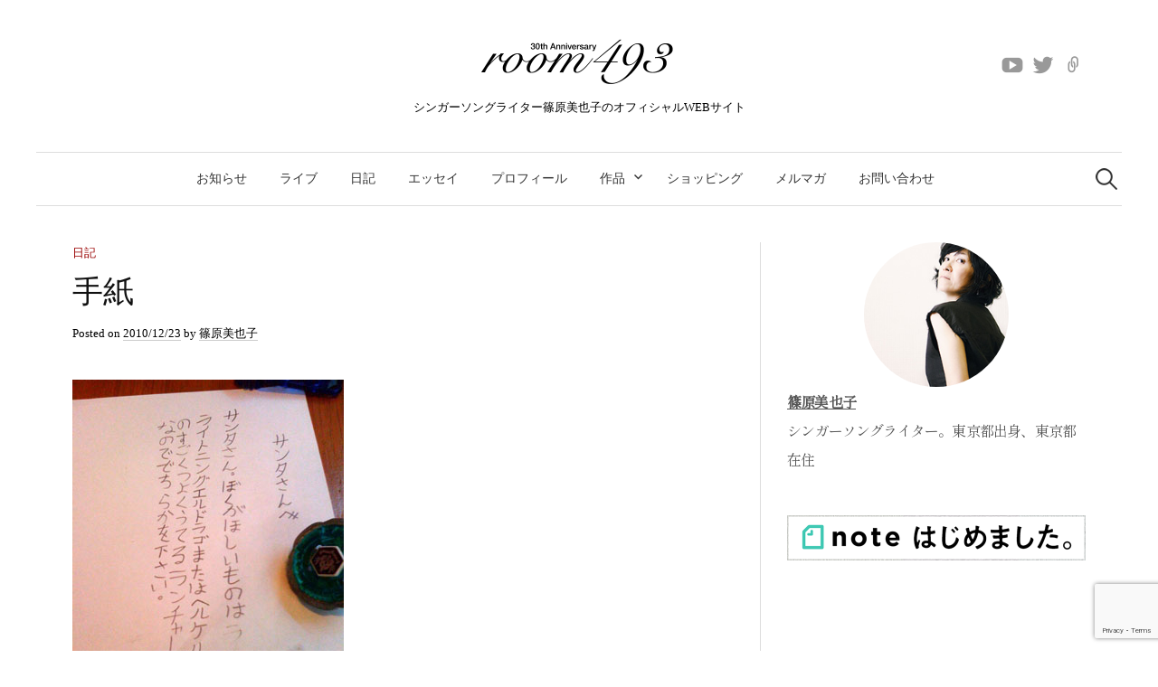

--- FILE ---
content_type: text/html; charset=UTF-8
request_url: https://www.room493.com/archives/783
body_size: 19182
content:
<!DOCTYPE html>
<html lang="ja">
<head>
<meta charset="UTF-8">
<meta name="viewport" content="width=device-width, initial-scale=1">
<link rel="pingback" href="https://www.room493.com/wordpress/xmlrpc.php">
<meta name='robots' content='index, follow, max-image-preview:large, max-snippet:-1, max-video-preview:-1' />

	<!-- This site is optimized with the Yoast SEO plugin v26.8 - https://yoast.com/product/yoast-seo-wordpress/ -->
	<title>手紙 - room493 ｜ shinohara miyako</title>
	<link rel="canonical" href="https://www.room493.com/archives/783" />
	<meta property="og:locale" content="ja_JP" />
	<meta property="og:type" content="article" />
	<meta property="og:title" content="手紙 - room493 ｜ shinohara miyako" />
	<meta property="og:description" content="ご注文、承り。" />
	<meta property="og:url" content="https://www.room493.com/archives/783" />
	<meta property="og:site_name" content="room493 ｜ shinohara miyako" />
	<meta property="article:published_time" content="2010-12-23T07:22:45+00:00" />
	<meta property="og:image" content="https://www.room493.com/wordpress/wp-content/uploads/2010/12/101223.jpg" />
	<meta name="author" content="篠原美也子" />
	<meta name="twitter:card" content="summary_large_image" />
	<meta name="twitter:label1" content="執筆者" />
	<meta name="twitter:data1" content="篠原美也子" />
	<script type="application/ld+json" class="yoast-schema-graph">{"@context":"https://schema.org","@graph":[{"@type":"Article","@id":"https://www.room493.com/archives/783#article","isPartOf":{"@id":"https://www.room493.com/archives/783"},"author":{"name":"篠原美也子","@id":"https://www.room493.com/#/schema/person/caf2549bda6937820c7ee653aba37c6a"},"headline":"手紙","datePublished":"2010-12-23T07:22:45+00:00","mainEntityOfPage":{"@id":"https://www.room493.com/archives/783"},"wordCount":0,"publisher":{"@id":"https://www.room493.com/#/schema/person/caf2549bda6937820c7ee653aba37c6a"},"image":{"@id":"https://www.room493.com/archives/783#primaryimage"},"thumbnailUrl":"https://www.room493.com/wordpress/wp-content/uploads/2010/12/101223.jpg","articleSection":["日記"],"inLanguage":"ja"},{"@type":"WebPage","@id":"https://www.room493.com/archives/783","url":"https://www.room493.com/archives/783","name":"手紙 - room493 ｜ shinohara miyako","isPartOf":{"@id":"https://www.room493.com/#website"},"primaryImageOfPage":{"@id":"https://www.room493.com/archives/783#primaryimage"},"image":{"@id":"https://www.room493.com/archives/783#primaryimage"},"thumbnailUrl":"https://www.room493.com/wordpress/wp-content/uploads/2010/12/101223.jpg","datePublished":"2010-12-23T07:22:45+00:00","breadcrumb":{"@id":"https://www.room493.com/archives/783#breadcrumb"},"inLanguage":"ja","potentialAction":[{"@type":"ReadAction","target":["https://www.room493.com/archives/783"]}]},{"@type":"ImageObject","inLanguage":"ja","@id":"https://www.room493.com/archives/783#primaryimage","url":"https://www.room493.com/wordpress/wp-content/uploads/2010/12/101223.jpg","contentUrl":"https://www.room493.com/wordpress/wp-content/uploads/2010/12/101223.jpg","width":"300","height":"400"},{"@type":"BreadcrumbList","@id":"https://www.room493.com/archives/783#breadcrumb","itemListElement":[{"@type":"ListItem","position":1,"name":"ホーム","item":"https://www.room493.com/"},{"@type":"ListItem","position":2,"name":"手紙"}]},{"@type":"WebSite","@id":"https://www.room493.com/#website","url":"https://www.room493.com/","name":"room493 ｜ shinohara miyako","description":"シンガーソングライター篠原美也子のオフィシャルWEBサイト","publisher":{"@id":"https://www.room493.com/#/schema/person/caf2549bda6937820c7ee653aba37c6a"},"potentialAction":[{"@type":"SearchAction","target":{"@type":"EntryPoint","urlTemplate":"https://www.room493.com/?s={search_term_string}"},"query-input":{"@type":"PropertyValueSpecification","valueRequired":true,"valueName":"search_term_string"}}],"inLanguage":"ja"},{"@type":["Person","Organization"],"@id":"https://www.room493.com/#/schema/person/caf2549bda6937820c7ee653aba37c6a","name":"篠原美也子","image":{"@type":"ImageObject","inLanguage":"ja","@id":"https://www.room493.com/#/schema/person/image/","url":"https://www.room493.com/wordpress/wp-content/uploads/2021/09/profile200x200.jpg","contentUrl":"https://www.room493.com/wordpress/wp-content/uploads/2021/09/profile200x200.jpg","width":200,"height":200,"caption":"篠原美也子"},"logo":{"@id":"https://www.room493.com/#/schema/person/image/"},"url":"https://www.room493.com/archives/author/shinohara-miyako"}]}</script>
	<!-- / Yoast SEO plugin. -->


<link rel='dns-prefetch' href='//fonts.googleapis.com' />
<link rel="alternate" type="application/rss+xml" title="room493 ｜ shinohara miyako &raquo; フィード" href="https://www.room493.com/feed" />
<link rel="alternate" type="application/rss+xml" title="room493 ｜ shinohara miyako &raquo; コメントフィード" href="https://www.room493.com/comments/feed" />
<link rel="alternate" type="application/rss+xml" title="room493 ｜ shinohara miyako &raquo; 手紙 のコメントのフィード" href="https://www.room493.com/archives/783/feed" />
<link rel="alternate" title="oEmbed (JSON)" type="application/json+oembed" href="https://www.room493.com/wp-json/oembed/1.0/embed?url=https%3A%2F%2Fwww.room493.com%2Farchives%2F783" />
<link rel="alternate" title="oEmbed (XML)" type="text/xml+oembed" href="https://www.room493.com/wp-json/oembed/1.0/embed?url=https%3A%2F%2Fwww.room493.com%2Farchives%2F783&#038;format=xml" />
		<!-- This site uses the Google Analytics by MonsterInsights plugin v9.11.1 - Using Analytics tracking - https://www.monsterinsights.com/ -->
							<script src="//www.googletagmanager.com/gtag/js?id=G-19CLJN51VN"  data-cfasync="false" data-wpfc-render="false" type="text/javascript" async></script>
			<script data-cfasync="false" data-wpfc-render="false" type="text/javascript">
				var mi_version = '9.11.1';
				var mi_track_user = true;
				var mi_no_track_reason = '';
								var MonsterInsightsDefaultLocations = {"page_location":"https:\/\/www.room493.com\/archives\/783\/"};
								if ( typeof MonsterInsightsPrivacyGuardFilter === 'function' ) {
					var MonsterInsightsLocations = (typeof MonsterInsightsExcludeQuery === 'object') ? MonsterInsightsPrivacyGuardFilter( MonsterInsightsExcludeQuery ) : MonsterInsightsPrivacyGuardFilter( MonsterInsightsDefaultLocations );
				} else {
					var MonsterInsightsLocations = (typeof MonsterInsightsExcludeQuery === 'object') ? MonsterInsightsExcludeQuery : MonsterInsightsDefaultLocations;
				}

								var disableStrs = [
										'ga-disable-G-19CLJN51VN',
									];

				/* Function to detect opted out users */
				function __gtagTrackerIsOptedOut() {
					for (var index = 0; index < disableStrs.length; index++) {
						if (document.cookie.indexOf(disableStrs[index] + '=true') > -1) {
							return true;
						}
					}

					return false;
				}

				/* Disable tracking if the opt-out cookie exists. */
				if (__gtagTrackerIsOptedOut()) {
					for (var index = 0; index < disableStrs.length; index++) {
						window[disableStrs[index]] = true;
					}
				}

				/* Opt-out function */
				function __gtagTrackerOptout() {
					for (var index = 0; index < disableStrs.length; index++) {
						document.cookie = disableStrs[index] + '=true; expires=Thu, 31 Dec 2099 23:59:59 UTC; path=/';
						window[disableStrs[index]] = true;
					}
				}

				if ('undefined' === typeof gaOptout) {
					function gaOptout() {
						__gtagTrackerOptout();
					}
				}
								window.dataLayer = window.dataLayer || [];

				window.MonsterInsightsDualTracker = {
					helpers: {},
					trackers: {},
				};
				if (mi_track_user) {
					function __gtagDataLayer() {
						dataLayer.push(arguments);
					}

					function __gtagTracker(type, name, parameters) {
						if (!parameters) {
							parameters = {};
						}

						if (parameters.send_to) {
							__gtagDataLayer.apply(null, arguments);
							return;
						}

						if (type === 'event') {
														parameters.send_to = monsterinsights_frontend.v4_id;
							var hookName = name;
							if (typeof parameters['event_category'] !== 'undefined') {
								hookName = parameters['event_category'] + ':' + name;
							}

							if (typeof MonsterInsightsDualTracker.trackers[hookName] !== 'undefined') {
								MonsterInsightsDualTracker.trackers[hookName](parameters);
							} else {
								__gtagDataLayer('event', name, parameters);
							}
							
						} else {
							__gtagDataLayer.apply(null, arguments);
						}
					}

					__gtagTracker('js', new Date());
					__gtagTracker('set', {
						'developer_id.dZGIzZG': true,
											});
					if ( MonsterInsightsLocations.page_location ) {
						__gtagTracker('set', MonsterInsightsLocations);
					}
										__gtagTracker('config', 'G-19CLJN51VN', {"forceSSL":"true"} );
										window.gtag = __gtagTracker;										(function () {
						/* https://developers.google.com/analytics/devguides/collection/analyticsjs/ */
						/* ga and __gaTracker compatibility shim. */
						var noopfn = function () {
							return null;
						};
						var newtracker = function () {
							return new Tracker();
						};
						var Tracker = function () {
							return null;
						};
						var p = Tracker.prototype;
						p.get = noopfn;
						p.set = noopfn;
						p.send = function () {
							var args = Array.prototype.slice.call(arguments);
							args.unshift('send');
							__gaTracker.apply(null, args);
						};
						var __gaTracker = function () {
							var len = arguments.length;
							if (len === 0) {
								return;
							}
							var f = arguments[len - 1];
							if (typeof f !== 'object' || f === null || typeof f.hitCallback !== 'function') {
								if ('send' === arguments[0]) {
									var hitConverted, hitObject = false, action;
									if ('event' === arguments[1]) {
										if ('undefined' !== typeof arguments[3]) {
											hitObject = {
												'eventAction': arguments[3],
												'eventCategory': arguments[2],
												'eventLabel': arguments[4],
												'value': arguments[5] ? arguments[5] : 1,
											}
										}
									}
									if ('pageview' === arguments[1]) {
										if ('undefined' !== typeof arguments[2]) {
											hitObject = {
												'eventAction': 'page_view',
												'page_path': arguments[2],
											}
										}
									}
									if (typeof arguments[2] === 'object') {
										hitObject = arguments[2];
									}
									if (typeof arguments[5] === 'object') {
										Object.assign(hitObject, arguments[5]);
									}
									if ('undefined' !== typeof arguments[1].hitType) {
										hitObject = arguments[1];
										if ('pageview' === hitObject.hitType) {
											hitObject.eventAction = 'page_view';
										}
									}
									if (hitObject) {
										action = 'timing' === arguments[1].hitType ? 'timing_complete' : hitObject.eventAction;
										hitConverted = mapArgs(hitObject);
										__gtagTracker('event', action, hitConverted);
									}
								}
								return;
							}

							function mapArgs(args) {
								var arg, hit = {};
								var gaMap = {
									'eventCategory': 'event_category',
									'eventAction': 'event_action',
									'eventLabel': 'event_label',
									'eventValue': 'event_value',
									'nonInteraction': 'non_interaction',
									'timingCategory': 'event_category',
									'timingVar': 'name',
									'timingValue': 'value',
									'timingLabel': 'event_label',
									'page': 'page_path',
									'location': 'page_location',
									'title': 'page_title',
									'referrer' : 'page_referrer',
								};
								for (arg in args) {
																		if (!(!args.hasOwnProperty(arg) || !gaMap.hasOwnProperty(arg))) {
										hit[gaMap[arg]] = args[arg];
									} else {
										hit[arg] = args[arg];
									}
								}
								return hit;
							}

							try {
								f.hitCallback();
							} catch (ex) {
							}
						};
						__gaTracker.create = newtracker;
						__gaTracker.getByName = newtracker;
						__gaTracker.getAll = function () {
							return [];
						};
						__gaTracker.remove = noopfn;
						__gaTracker.loaded = true;
						window['__gaTracker'] = __gaTracker;
					})();
									} else {
										console.log("");
					(function () {
						function __gtagTracker() {
							return null;
						}

						window['__gtagTracker'] = __gtagTracker;
						window['gtag'] = __gtagTracker;
					})();
									}
			</script>
							<!-- / Google Analytics by MonsterInsights -->
		<style id='wp-img-auto-sizes-contain-inline-css' type='text/css'>
img:is([sizes=auto i],[sizes^="auto," i]){contain-intrinsic-size:3000px 1500px}
/*# sourceURL=wp-img-auto-sizes-contain-inline-css */
</style>
<style id='wp-emoji-styles-inline-css' type='text/css'>

	img.wp-smiley, img.emoji {
		display: inline !important;
		border: none !important;
		box-shadow: none !important;
		height: 1em !important;
		width: 1em !important;
		margin: 0 0.07em !important;
		vertical-align: -0.1em !important;
		background: none !important;
		padding: 0 !important;
	}
/*# sourceURL=wp-emoji-styles-inline-css */
</style>
<style id='wp-block-library-inline-css' type='text/css'>
:root{--wp-block-synced-color:#7a00df;--wp-block-synced-color--rgb:122,0,223;--wp-bound-block-color:var(--wp-block-synced-color);--wp-editor-canvas-background:#ddd;--wp-admin-theme-color:#007cba;--wp-admin-theme-color--rgb:0,124,186;--wp-admin-theme-color-darker-10:#006ba1;--wp-admin-theme-color-darker-10--rgb:0,107,160.5;--wp-admin-theme-color-darker-20:#005a87;--wp-admin-theme-color-darker-20--rgb:0,90,135;--wp-admin-border-width-focus:2px}@media (min-resolution:192dpi){:root{--wp-admin-border-width-focus:1.5px}}.wp-element-button{cursor:pointer}:root .has-very-light-gray-background-color{background-color:#eee}:root .has-very-dark-gray-background-color{background-color:#313131}:root .has-very-light-gray-color{color:#eee}:root .has-very-dark-gray-color{color:#313131}:root .has-vivid-green-cyan-to-vivid-cyan-blue-gradient-background{background:linear-gradient(135deg,#00d084,#0693e3)}:root .has-purple-crush-gradient-background{background:linear-gradient(135deg,#34e2e4,#4721fb 50%,#ab1dfe)}:root .has-hazy-dawn-gradient-background{background:linear-gradient(135deg,#faaca8,#dad0ec)}:root .has-subdued-olive-gradient-background{background:linear-gradient(135deg,#fafae1,#67a671)}:root .has-atomic-cream-gradient-background{background:linear-gradient(135deg,#fdd79a,#004a59)}:root .has-nightshade-gradient-background{background:linear-gradient(135deg,#330968,#31cdcf)}:root .has-midnight-gradient-background{background:linear-gradient(135deg,#020381,#2874fc)}:root{--wp--preset--font-size--normal:16px;--wp--preset--font-size--huge:42px}.has-regular-font-size{font-size:1em}.has-larger-font-size{font-size:2.625em}.has-normal-font-size{font-size:var(--wp--preset--font-size--normal)}.has-huge-font-size{font-size:var(--wp--preset--font-size--huge)}.has-text-align-center{text-align:center}.has-text-align-left{text-align:left}.has-text-align-right{text-align:right}.has-fit-text{white-space:nowrap!important}#end-resizable-editor-section{display:none}.aligncenter{clear:both}.items-justified-left{justify-content:flex-start}.items-justified-center{justify-content:center}.items-justified-right{justify-content:flex-end}.items-justified-space-between{justify-content:space-between}.screen-reader-text{border:0;clip-path:inset(50%);height:1px;margin:-1px;overflow:hidden;padding:0;position:absolute;width:1px;word-wrap:normal!important}.screen-reader-text:focus{background-color:#ddd;clip-path:none;color:#444;display:block;font-size:1em;height:auto;left:5px;line-height:normal;padding:15px 23px 14px;text-decoration:none;top:5px;width:auto;z-index:100000}html :where(.has-border-color){border-style:solid}html :where([style*=border-top-color]){border-top-style:solid}html :where([style*=border-right-color]){border-right-style:solid}html :where([style*=border-bottom-color]){border-bottom-style:solid}html :where([style*=border-left-color]){border-left-style:solid}html :where([style*=border-width]){border-style:solid}html :where([style*=border-top-width]){border-top-style:solid}html :where([style*=border-right-width]){border-right-style:solid}html :where([style*=border-bottom-width]){border-bottom-style:solid}html :where([style*=border-left-width]){border-left-style:solid}html :where(img[class*=wp-image-]){height:auto;max-width:100%}:where(figure){margin:0 0 1em}html :where(.is-position-sticky){--wp-admin--admin-bar--position-offset:var(--wp-admin--admin-bar--height,0px)}@media screen and (max-width:600px){html :where(.is-position-sticky){--wp-admin--admin-bar--position-offset:0px}}

/*# sourceURL=wp-block-library-inline-css */
</style><style id='wp-block-image-inline-css' type='text/css'>
.wp-block-image>a,.wp-block-image>figure>a{display:inline-block}.wp-block-image img{box-sizing:border-box;height:auto;max-width:100%;vertical-align:bottom}@media not (prefers-reduced-motion){.wp-block-image img.hide{visibility:hidden}.wp-block-image img.show{animation:show-content-image .4s}}.wp-block-image[style*=border-radius] img,.wp-block-image[style*=border-radius]>a{border-radius:inherit}.wp-block-image.has-custom-border img{box-sizing:border-box}.wp-block-image.aligncenter{text-align:center}.wp-block-image.alignfull>a,.wp-block-image.alignwide>a{width:100%}.wp-block-image.alignfull img,.wp-block-image.alignwide img{height:auto;width:100%}.wp-block-image .aligncenter,.wp-block-image .alignleft,.wp-block-image .alignright,.wp-block-image.aligncenter,.wp-block-image.alignleft,.wp-block-image.alignright{display:table}.wp-block-image .aligncenter>figcaption,.wp-block-image .alignleft>figcaption,.wp-block-image .alignright>figcaption,.wp-block-image.aligncenter>figcaption,.wp-block-image.alignleft>figcaption,.wp-block-image.alignright>figcaption{caption-side:bottom;display:table-caption}.wp-block-image .alignleft{float:left;margin:.5em 1em .5em 0}.wp-block-image .alignright{float:right;margin:.5em 0 .5em 1em}.wp-block-image .aligncenter{margin-left:auto;margin-right:auto}.wp-block-image :where(figcaption){margin-bottom:1em;margin-top:.5em}.wp-block-image.is-style-circle-mask img{border-radius:9999px}@supports ((-webkit-mask-image:none) or (mask-image:none)) or (-webkit-mask-image:none){.wp-block-image.is-style-circle-mask img{border-radius:0;-webkit-mask-image:url('data:image/svg+xml;utf8,<svg viewBox="0 0 100 100" xmlns="http://www.w3.org/2000/svg"><circle cx="50" cy="50" r="50"/></svg>');mask-image:url('data:image/svg+xml;utf8,<svg viewBox="0 0 100 100" xmlns="http://www.w3.org/2000/svg"><circle cx="50" cy="50" r="50"/></svg>');mask-mode:alpha;-webkit-mask-position:center;mask-position:center;-webkit-mask-repeat:no-repeat;mask-repeat:no-repeat;-webkit-mask-size:contain;mask-size:contain}}:root :where(.wp-block-image.is-style-rounded img,.wp-block-image .is-style-rounded img){border-radius:9999px}.wp-block-image figure{margin:0}.wp-lightbox-container{display:flex;flex-direction:column;position:relative}.wp-lightbox-container img{cursor:zoom-in}.wp-lightbox-container img:hover+button{opacity:1}.wp-lightbox-container button{align-items:center;backdrop-filter:blur(16px) saturate(180%);background-color:#5a5a5a40;border:none;border-radius:4px;cursor:zoom-in;display:flex;height:20px;justify-content:center;opacity:0;padding:0;position:absolute;right:16px;text-align:center;top:16px;width:20px;z-index:100}@media not (prefers-reduced-motion){.wp-lightbox-container button{transition:opacity .2s ease}}.wp-lightbox-container button:focus-visible{outline:3px auto #5a5a5a40;outline:3px auto -webkit-focus-ring-color;outline-offset:3px}.wp-lightbox-container button:hover{cursor:pointer;opacity:1}.wp-lightbox-container button:focus{opacity:1}.wp-lightbox-container button:focus,.wp-lightbox-container button:hover,.wp-lightbox-container button:not(:hover):not(:active):not(.has-background){background-color:#5a5a5a40;border:none}.wp-lightbox-overlay{box-sizing:border-box;cursor:zoom-out;height:100vh;left:0;overflow:hidden;position:fixed;top:0;visibility:hidden;width:100%;z-index:100000}.wp-lightbox-overlay .close-button{align-items:center;cursor:pointer;display:flex;justify-content:center;min-height:40px;min-width:40px;padding:0;position:absolute;right:calc(env(safe-area-inset-right) + 16px);top:calc(env(safe-area-inset-top) + 16px);z-index:5000000}.wp-lightbox-overlay .close-button:focus,.wp-lightbox-overlay .close-button:hover,.wp-lightbox-overlay .close-button:not(:hover):not(:active):not(.has-background){background:none;border:none}.wp-lightbox-overlay .lightbox-image-container{height:var(--wp--lightbox-container-height);left:50%;overflow:hidden;position:absolute;top:50%;transform:translate(-50%,-50%);transform-origin:top left;width:var(--wp--lightbox-container-width);z-index:9999999999}.wp-lightbox-overlay .wp-block-image{align-items:center;box-sizing:border-box;display:flex;height:100%;justify-content:center;margin:0;position:relative;transform-origin:0 0;width:100%;z-index:3000000}.wp-lightbox-overlay .wp-block-image img{height:var(--wp--lightbox-image-height);min-height:var(--wp--lightbox-image-height);min-width:var(--wp--lightbox-image-width);width:var(--wp--lightbox-image-width)}.wp-lightbox-overlay .wp-block-image figcaption{display:none}.wp-lightbox-overlay button{background:none;border:none}.wp-lightbox-overlay .scrim{background-color:#fff;height:100%;opacity:.9;position:absolute;width:100%;z-index:2000000}.wp-lightbox-overlay.active{visibility:visible}@media not (prefers-reduced-motion){.wp-lightbox-overlay.active{animation:turn-on-visibility .25s both}.wp-lightbox-overlay.active img{animation:turn-on-visibility .35s both}.wp-lightbox-overlay.show-closing-animation:not(.active){animation:turn-off-visibility .35s both}.wp-lightbox-overlay.show-closing-animation:not(.active) img{animation:turn-off-visibility .25s both}.wp-lightbox-overlay.zoom.active{animation:none;opacity:1;visibility:visible}.wp-lightbox-overlay.zoom.active .lightbox-image-container{animation:lightbox-zoom-in .4s}.wp-lightbox-overlay.zoom.active .lightbox-image-container img{animation:none}.wp-lightbox-overlay.zoom.active .scrim{animation:turn-on-visibility .4s forwards}.wp-lightbox-overlay.zoom.show-closing-animation:not(.active){animation:none}.wp-lightbox-overlay.zoom.show-closing-animation:not(.active) .lightbox-image-container{animation:lightbox-zoom-out .4s}.wp-lightbox-overlay.zoom.show-closing-animation:not(.active) .lightbox-image-container img{animation:none}.wp-lightbox-overlay.zoom.show-closing-animation:not(.active) .scrim{animation:turn-off-visibility .4s forwards}}@keyframes show-content-image{0%{visibility:hidden}99%{visibility:hidden}to{visibility:visible}}@keyframes turn-on-visibility{0%{opacity:0}to{opacity:1}}@keyframes turn-off-visibility{0%{opacity:1;visibility:visible}99%{opacity:0;visibility:visible}to{opacity:0;visibility:hidden}}@keyframes lightbox-zoom-in{0%{transform:translate(calc((-100vw + var(--wp--lightbox-scrollbar-width))/2 + var(--wp--lightbox-initial-left-position)),calc(-50vh + var(--wp--lightbox-initial-top-position))) scale(var(--wp--lightbox-scale))}to{transform:translate(-50%,-50%) scale(1)}}@keyframes lightbox-zoom-out{0%{transform:translate(-50%,-50%) scale(1);visibility:visible}99%{visibility:visible}to{transform:translate(calc((-100vw + var(--wp--lightbox-scrollbar-width))/2 + var(--wp--lightbox-initial-left-position)),calc(-50vh + var(--wp--lightbox-initial-top-position))) scale(var(--wp--lightbox-scale));visibility:hidden}}
/*# sourceURL=https://www.room493.com/wordpress/wp-includes/blocks/image/style.min.css */
</style>
<style id='wp-block-columns-inline-css' type='text/css'>
.wp-block-columns{box-sizing:border-box;display:flex;flex-wrap:wrap!important}@media (min-width:782px){.wp-block-columns{flex-wrap:nowrap!important}}.wp-block-columns{align-items:normal!important}.wp-block-columns.are-vertically-aligned-top{align-items:flex-start}.wp-block-columns.are-vertically-aligned-center{align-items:center}.wp-block-columns.are-vertically-aligned-bottom{align-items:flex-end}@media (max-width:781px){.wp-block-columns:not(.is-not-stacked-on-mobile)>.wp-block-column{flex-basis:100%!important}}@media (min-width:782px){.wp-block-columns:not(.is-not-stacked-on-mobile)>.wp-block-column{flex-basis:0;flex-grow:1}.wp-block-columns:not(.is-not-stacked-on-mobile)>.wp-block-column[style*=flex-basis]{flex-grow:0}}.wp-block-columns.is-not-stacked-on-mobile{flex-wrap:nowrap!important}.wp-block-columns.is-not-stacked-on-mobile>.wp-block-column{flex-basis:0;flex-grow:1}.wp-block-columns.is-not-stacked-on-mobile>.wp-block-column[style*=flex-basis]{flex-grow:0}:where(.wp-block-columns){margin-bottom:1.75em}:where(.wp-block-columns.has-background){padding:1.25em 2.375em}.wp-block-column{flex-grow:1;min-width:0;overflow-wrap:break-word;word-break:break-word}.wp-block-column.is-vertically-aligned-top{align-self:flex-start}.wp-block-column.is-vertically-aligned-center{align-self:center}.wp-block-column.is-vertically-aligned-bottom{align-self:flex-end}.wp-block-column.is-vertically-aligned-stretch{align-self:stretch}.wp-block-column.is-vertically-aligned-bottom,.wp-block-column.is-vertically-aligned-center,.wp-block-column.is-vertically-aligned-top{width:100%}
/*# sourceURL=https://www.room493.com/wordpress/wp-includes/blocks/columns/style.min.css */
</style>
<style id='wp-block-embed-inline-css' type='text/css'>
.wp-block-embed.alignleft,.wp-block-embed.alignright,.wp-block[data-align=left]>[data-type="core/embed"],.wp-block[data-align=right]>[data-type="core/embed"]{max-width:360px;width:100%}.wp-block-embed.alignleft .wp-block-embed__wrapper,.wp-block-embed.alignright .wp-block-embed__wrapper,.wp-block[data-align=left]>[data-type="core/embed"] .wp-block-embed__wrapper,.wp-block[data-align=right]>[data-type="core/embed"] .wp-block-embed__wrapper{min-width:280px}.wp-block-cover .wp-block-embed{min-height:240px;min-width:320px}.wp-block-embed{overflow-wrap:break-word}.wp-block-embed :where(figcaption){margin-bottom:1em;margin-top:.5em}.wp-block-embed iframe{max-width:100%}.wp-block-embed__wrapper{position:relative}.wp-embed-responsive .wp-has-aspect-ratio .wp-block-embed__wrapper:before{content:"";display:block;padding-top:50%}.wp-embed-responsive .wp-has-aspect-ratio iframe{bottom:0;height:100%;left:0;position:absolute;right:0;top:0;width:100%}.wp-embed-responsive .wp-embed-aspect-21-9 .wp-block-embed__wrapper:before{padding-top:42.85%}.wp-embed-responsive .wp-embed-aspect-18-9 .wp-block-embed__wrapper:before{padding-top:50%}.wp-embed-responsive .wp-embed-aspect-16-9 .wp-block-embed__wrapper:before{padding-top:56.25%}.wp-embed-responsive .wp-embed-aspect-4-3 .wp-block-embed__wrapper:before{padding-top:75%}.wp-embed-responsive .wp-embed-aspect-1-1 .wp-block-embed__wrapper:before{padding-top:100%}.wp-embed-responsive .wp-embed-aspect-9-16 .wp-block-embed__wrapper:before{padding-top:177.77%}.wp-embed-responsive .wp-embed-aspect-1-2 .wp-block-embed__wrapper:before{padding-top:200%}
/*# sourceURL=https://www.room493.com/wordpress/wp-includes/blocks/embed/style.min.css */
</style>
<style id='wp-block-paragraph-inline-css' type='text/css'>
.is-small-text{font-size:.875em}.is-regular-text{font-size:1em}.is-large-text{font-size:2.25em}.is-larger-text{font-size:3em}.has-drop-cap:not(:focus):first-letter{float:left;font-size:8.4em;font-style:normal;font-weight:100;line-height:.68;margin:.05em .1em 0 0;text-transform:uppercase}body.rtl .has-drop-cap:not(:focus):first-letter{float:none;margin-left:.1em}p.has-drop-cap.has-background{overflow:hidden}:root :where(p.has-background){padding:1.25em 2.375em}:where(p.has-text-color:not(.has-link-color)) a{color:inherit}p.has-text-align-left[style*="writing-mode:vertical-lr"],p.has-text-align-right[style*="writing-mode:vertical-rl"]{rotate:180deg}
/*# sourceURL=https://www.room493.com/wordpress/wp-includes/blocks/paragraph/style.min.css */
</style>
<style id='global-styles-inline-css' type='text/css'>
:root{--wp--preset--aspect-ratio--square: 1;--wp--preset--aspect-ratio--4-3: 4/3;--wp--preset--aspect-ratio--3-4: 3/4;--wp--preset--aspect-ratio--3-2: 3/2;--wp--preset--aspect-ratio--2-3: 2/3;--wp--preset--aspect-ratio--16-9: 16/9;--wp--preset--aspect-ratio--9-16: 9/16;--wp--preset--color--black: #000000;--wp--preset--color--cyan-bluish-gray: #abb8c3;--wp--preset--color--white: #ffffff;--wp--preset--color--pale-pink: #f78da7;--wp--preset--color--vivid-red: #cf2e2e;--wp--preset--color--luminous-vivid-orange: #ff6900;--wp--preset--color--luminous-vivid-amber: #fcb900;--wp--preset--color--light-green-cyan: #7bdcb5;--wp--preset--color--vivid-green-cyan: #00d084;--wp--preset--color--pale-cyan-blue: #8ed1fc;--wp--preset--color--vivid-cyan-blue: #0693e3;--wp--preset--color--vivid-purple: #9b51e0;--wp--preset--gradient--vivid-cyan-blue-to-vivid-purple: linear-gradient(135deg,rgb(6,147,227) 0%,rgb(155,81,224) 100%);--wp--preset--gradient--light-green-cyan-to-vivid-green-cyan: linear-gradient(135deg,rgb(122,220,180) 0%,rgb(0,208,130) 100%);--wp--preset--gradient--luminous-vivid-amber-to-luminous-vivid-orange: linear-gradient(135deg,rgb(252,185,0) 0%,rgb(255,105,0) 100%);--wp--preset--gradient--luminous-vivid-orange-to-vivid-red: linear-gradient(135deg,rgb(255,105,0) 0%,rgb(207,46,46) 100%);--wp--preset--gradient--very-light-gray-to-cyan-bluish-gray: linear-gradient(135deg,rgb(238,238,238) 0%,rgb(169,184,195) 100%);--wp--preset--gradient--cool-to-warm-spectrum: linear-gradient(135deg,rgb(74,234,220) 0%,rgb(151,120,209) 20%,rgb(207,42,186) 40%,rgb(238,44,130) 60%,rgb(251,105,98) 80%,rgb(254,248,76) 100%);--wp--preset--gradient--blush-light-purple: linear-gradient(135deg,rgb(255,206,236) 0%,rgb(152,150,240) 100%);--wp--preset--gradient--blush-bordeaux: linear-gradient(135deg,rgb(254,205,165) 0%,rgb(254,45,45) 50%,rgb(107,0,62) 100%);--wp--preset--gradient--luminous-dusk: linear-gradient(135deg,rgb(255,203,112) 0%,rgb(199,81,192) 50%,rgb(65,88,208) 100%);--wp--preset--gradient--pale-ocean: linear-gradient(135deg,rgb(255,245,203) 0%,rgb(182,227,212) 50%,rgb(51,167,181) 100%);--wp--preset--gradient--electric-grass: linear-gradient(135deg,rgb(202,248,128) 0%,rgb(113,206,126) 100%);--wp--preset--gradient--midnight: linear-gradient(135deg,rgb(2,3,129) 0%,rgb(40,116,252) 100%);--wp--preset--font-size--small: 13px;--wp--preset--font-size--medium: 20px;--wp--preset--font-size--large: 36px;--wp--preset--font-size--x-large: 42px;--wp--preset--spacing--20: 0.44rem;--wp--preset--spacing--30: 0.67rem;--wp--preset--spacing--40: 1rem;--wp--preset--spacing--50: 1.5rem;--wp--preset--spacing--60: 2.25rem;--wp--preset--spacing--70: 3.38rem;--wp--preset--spacing--80: 5.06rem;--wp--preset--shadow--natural: 6px 6px 9px rgba(0, 0, 0, 0.2);--wp--preset--shadow--deep: 12px 12px 50px rgba(0, 0, 0, 0.4);--wp--preset--shadow--sharp: 6px 6px 0px rgba(0, 0, 0, 0.2);--wp--preset--shadow--outlined: 6px 6px 0px -3px rgb(255, 255, 255), 6px 6px rgb(0, 0, 0);--wp--preset--shadow--crisp: 6px 6px 0px rgb(0, 0, 0);}:where(.is-layout-flex){gap: 0.5em;}:where(.is-layout-grid){gap: 0.5em;}body .is-layout-flex{display: flex;}.is-layout-flex{flex-wrap: wrap;align-items: center;}.is-layout-flex > :is(*, div){margin: 0;}body .is-layout-grid{display: grid;}.is-layout-grid > :is(*, div){margin: 0;}:where(.wp-block-columns.is-layout-flex){gap: 2em;}:where(.wp-block-columns.is-layout-grid){gap: 2em;}:where(.wp-block-post-template.is-layout-flex){gap: 1.25em;}:where(.wp-block-post-template.is-layout-grid){gap: 1.25em;}.has-black-color{color: var(--wp--preset--color--black) !important;}.has-cyan-bluish-gray-color{color: var(--wp--preset--color--cyan-bluish-gray) !important;}.has-white-color{color: var(--wp--preset--color--white) !important;}.has-pale-pink-color{color: var(--wp--preset--color--pale-pink) !important;}.has-vivid-red-color{color: var(--wp--preset--color--vivid-red) !important;}.has-luminous-vivid-orange-color{color: var(--wp--preset--color--luminous-vivid-orange) !important;}.has-luminous-vivid-amber-color{color: var(--wp--preset--color--luminous-vivid-amber) !important;}.has-light-green-cyan-color{color: var(--wp--preset--color--light-green-cyan) !important;}.has-vivid-green-cyan-color{color: var(--wp--preset--color--vivid-green-cyan) !important;}.has-pale-cyan-blue-color{color: var(--wp--preset--color--pale-cyan-blue) !important;}.has-vivid-cyan-blue-color{color: var(--wp--preset--color--vivid-cyan-blue) !important;}.has-vivid-purple-color{color: var(--wp--preset--color--vivid-purple) !important;}.has-black-background-color{background-color: var(--wp--preset--color--black) !important;}.has-cyan-bluish-gray-background-color{background-color: var(--wp--preset--color--cyan-bluish-gray) !important;}.has-white-background-color{background-color: var(--wp--preset--color--white) !important;}.has-pale-pink-background-color{background-color: var(--wp--preset--color--pale-pink) !important;}.has-vivid-red-background-color{background-color: var(--wp--preset--color--vivid-red) !important;}.has-luminous-vivid-orange-background-color{background-color: var(--wp--preset--color--luminous-vivid-orange) !important;}.has-luminous-vivid-amber-background-color{background-color: var(--wp--preset--color--luminous-vivid-amber) !important;}.has-light-green-cyan-background-color{background-color: var(--wp--preset--color--light-green-cyan) !important;}.has-vivid-green-cyan-background-color{background-color: var(--wp--preset--color--vivid-green-cyan) !important;}.has-pale-cyan-blue-background-color{background-color: var(--wp--preset--color--pale-cyan-blue) !important;}.has-vivid-cyan-blue-background-color{background-color: var(--wp--preset--color--vivid-cyan-blue) !important;}.has-vivid-purple-background-color{background-color: var(--wp--preset--color--vivid-purple) !important;}.has-black-border-color{border-color: var(--wp--preset--color--black) !important;}.has-cyan-bluish-gray-border-color{border-color: var(--wp--preset--color--cyan-bluish-gray) !important;}.has-white-border-color{border-color: var(--wp--preset--color--white) !important;}.has-pale-pink-border-color{border-color: var(--wp--preset--color--pale-pink) !important;}.has-vivid-red-border-color{border-color: var(--wp--preset--color--vivid-red) !important;}.has-luminous-vivid-orange-border-color{border-color: var(--wp--preset--color--luminous-vivid-orange) !important;}.has-luminous-vivid-amber-border-color{border-color: var(--wp--preset--color--luminous-vivid-amber) !important;}.has-light-green-cyan-border-color{border-color: var(--wp--preset--color--light-green-cyan) !important;}.has-vivid-green-cyan-border-color{border-color: var(--wp--preset--color--vivid-green-cyan) !important;}.has-pale-cyan-blue-border-color{border-color: var(--wp--preset--color--pale-cyan-blue) !important;}.has-vivid-cyan-blue-border-color{border-color: var(--wp--preset--color--vivid-cyan-blue) !important;}.has-vivid-purple-border-color{border-color: var(--wp--preset--color--vivid-purple) !important;}.has-vivid-cyan-blue-to-vivid-purple-gradient-background{background: var(--wp--preset--gradient--vivid-cyan-blue-to-vivid-purple) !important;}.has-light-green-cyan-to-vivid-green-cyan-gradient-background{background: var(--wp--preset--gradient--light-green-cyan-to-vivid-green-cyan) !important;}.has-luminous-vivid-amber-to-luminous-vivid-orange-gradient-background{background: var(--wp--preset--gradient--luminous-vivid-amber-to-luminous-vivid-orange) !important;}.has-luminous-vivid-orange-to-vivid-red-gradient-background{background: var(--wp--preset--gradient--luminous-vivid-orange-to-vivid-red) !important;}.has-very-light-gray-to-cyan-bluish-gray-gradient-background{background: var(--wp--preset--gradient--very-light-gray-to-cyan-bluish-gray) !important;}.has-cool-to-warm-spectrum-gradient-background{background: var(--wp--preset--gradient--cool-to-warm-spectrum) !important;}.has-blush-light-purple-gradient-background{background: var(--wp--preset--gradient--blush-light-purple) !important;}.has-blush-bordeaux-gradient-background{background: var(--wp--preset--gradient--blush-bordeaux) !important;}.has-luminous-dusk-gradient-background{background: var(--wp--preset--gradient--luminous-dusk) !important;}.has-pale-ocean-gradient-background{background: var(--wp--preset--gradient--pale-ocean) !important;}.has-electric-grass-gradient-background{background: var(--wp--preset--gradient--electric-grass) !important;}.has-midnight-gradient-background{background: var(--wp--preset--gradient--midnight) !important;}.has-small-font-size{font-size: var(--wp--preset--font-size--small) !important;}.has-medium-font-size{font-size: var(--wp--preset--font-size--medium) !important;}.has-large-font-size{font-size: var(--wp--preset--font-size--large) !important;}.has-x-large-font-size{font-size: var(--wp--preset--font-size--x-large) !important;}
:where(.wp-block-columns.is-layout-flex){gap: 2em;}:where(.wp-block-columns.is-layout-grid){gap: 2em;}
/*# sourceURL=global-styles-inline-css */
</style>
<style id='core-block-supports-inline-css' type='text/css'>
.wp-container-core-columns-is-layout-9d6595d7{flex-wrap:nowrap;}
/*# sourceURL=core-block-supports-inline-css */
</style>

<style id='classic-theme-styles-inline-css' type='text/css'>
/*! This file is auto-generated */
.wp-block-button__link{color:#fff;background-color:#32373c;border-radius:9999px;box-shadow:none;text-decoration:none;padding:calc(.667em + 2px) calc(1.333em + 2px);font-size:1.125em}.wp-block-file__button{background:#32373c;color:#fff;text-decoration:none}
/*# sourceURL=/wp-includes/css/classic-themes.min.css */
</style>
<link rel='stylesheet' id='contact-form-7-css' href='https://www.room493.com/wordpress/wp-content/plugins/contact-form-7/includes/css/styles.css?ver=6.1.4' type='text/css' media='all' />
<link rel='stylesheet' id='genericons-css' href='https://www.room493.com/wordpress/wp-content/themes/graphy/genericons/genericons.css?ver=3.4.1' type='text/css' media='all' />
<link rel='stylesheet' id='normalize-css' href='https://www.room493.com/wordpress/wp-content/themes/graphy/css/normalize.css?ver=4.1.1' type='text/css' media='all' />
<link rel='stylesheet' id='parent-theme-style-css' href='https://www.room493.com/wordpress/wp-content/themes/graphy/style.css?ver=7a5fa1f25e542f3dc11c416251e97a24' type='text/css' media='all' />
<link rel='stylesheet' id='graphy-font-css' href='https://fonts.googleapis.com/css?family=Lora%3A400%2C400italic%2C700&#038;subset=latin%2Clatin-ext' type='text/css' media='all' />
<link rel='stylesheet' id='graphy-style-ja-css' href='https://www.room493.com/wordpress/wp-content/themes/graphy/css/ja.css' type='text/css' media='all' />
<link rel='stylesheet' id='child-theme-style-css' href='https://www.room493.com/wordpress/wp-content/themes/graphy-child/style.css?ver=7a5fa1f25e542f3dc11c416251e97a24' type='text/css' media='all' />
<link rel='stylesheet' id='cf7_calculator-css' href='https://www.room493.com/wordpress/wp-content/plugins/cf7-cost-calculator-price-calculation/frontend/js/style.css?ver=7a5fa1f25e542f3dc11c416251e97a24' type='text/css' media='all' />
<script type="text/javascript" src="https://www.room493.com/wordpress/wp-content/plugins/google-analytics-for-wordpress/assets/js/frontend-gtag.min.js?ver=9.11.1" id="monsterinsights-frontend-script-js" async="async" data-wp-strategy="async"></script>
<script data-cfasync="false" data-wpfc-render="false" type="text/javascript" id='monsterinsights-frontend-script-js-extra'>/* <![CDATA[ */
var monsterinsights_frontend = {"js_events_tracking":"true","download_extensions":"doc,pdf,ppt,zip,xls,docx,pptx,xlsx","inbound_paths":"[]","home_url":"https:\/\/www.room493.com","hash_tracking":"false","v4_id":"G-19CLJN51VN"};/* ]]> */
</script>
<script type="text/javascript" src="https://www.room493.com/wordpress/wp-includes/js/jquery/jquery.min.js?ver=3.7.1" id="jquery-core-js"></script>
<script type="text/javascript" src="https://www.room493.com/wordpress/wp-includes/js/jquery/jquery-migrate.min.js?ver=3.4.1" id="jquery-migrate-js"></script>
<script type="text/javascript" src="https://www.room493.com/wordpress/wp-content/plugins/cf7-cost-calculator-price-calculation/frontend/js/autoNumeric-1.9.45.js?ver=1.9.45" id="autoNumeric-js"></script>
<script type="text/javascript" src="https://www.room493.com/wordpress/wp-content/plugins/cf7-cost-calculator-price-calculation/frontend/js/formula_evaluator-min.js?ver=7a5fa1f25e542f3dc11c416251e97a24" id="formula_evaluator-js"></script>
<script type="text/javascript" id="cf7_calculator-js-extra">
/* <![CDATA[ */
var cf7_calculator = {"data":""};
//# sourceURL=cf7_calculator-js-extra
/* ]]> */
</script>
<script type="text/javascript" src="https://www.room493.com/wordpress/wp-content/plugins/cf7-cost-calculator-price-calculation/frontend/js/cf7_calculator.js?ver=7a5fa1f25e542f3dc11c416251e97a24" id="cf7_calculator-js"></script>
<link rel="https://api.w.org/" href="https://www.room493.com/wp-json/" /><link rel="alternate" title="JSON" type="application/json" href="https://www.room493.com/wp-json/wp/v2/posts/783" /><link rel="EditURI" type="application/rsd+xml" title="RSD" href="https://www.room493.com/wordpress/xmlrpc.php?rsd" />
	<link rel="preconnect" href="https://fonts.googleapis.com">
	<link rel="preconnect" href="https://fonts.gstatic.com">
	<link href='https://fonts.googleapis.com/css2?display=swap&family=Shippori+Mincho&family=Shippori+Mincho+B1:wght@400;600&family=Noto+Sans+JP' rel='stylesheet'>	<style type="text/css">
		/* Colors */
				.entry-content a, .entry-summary a, .page-content a, .author-profile-description a, .comment-content a, .main-navigation .current_page_item > a, .main-navigation .current-menu-item > a {
			color: #cc0000;
		}
						.main-navigation a:hover, .entry-content a:hover, .entry-summary a:hover, .page-content a:hover, .author-profile-description a:hover, .comment-content a:hover {
			color: #000000;
		}
		
				/* Logo */
			.site-logo {
											}
						</style>
			<style type="text/css" id="wp-custom-css">
				h1.site-title{
	font-size: 28px;
	color: #000;
	font-feature-settings: "palt";
}

.site-description{
	font-size: 13px;
	font-style: normal;
	color: #000;
	font-feature-settings: "palt";
}

.nav-menu{
	font-size: 14px;
}

a.category{
	font-size: 13px;
	color: #990000;
}

.entry-meta{
	font-size: 13px;
	color: #000;
}

.sidebar-area{
	width: 330px;
}

.entry-content{
	text-align: justify;
	text-justify: inter-ideograph;
	font-feature-settings: "palt";
}

.widget {
	margin-top:0px;
	margin-bottom:20px;
}

p {
	letter-spacing: -0.05em;
	font-feature-settings: "palt";
}

.wp_social_bookmarking_light iframe {
  margin: 0;
}
.wsbl_twitter {
  width: auto !important;
}

.site-header {
margin-bottom: 40px;
}

.page-header {
margin-bottom: 40px;
}

.site-branding {
padding-bottom: 40px;
padding-top: 40px;
}

.author-profile-avatar{
	margin-right: -5px;
}

hr { 
	border: 0 none; 
	height: 1px; 
	color: #ccc;
	background-color: #e2e9ec;
} 		</style>
			<style id="egf-frontend-styles" type="text/css">
		p {font-family: 'Shippori Mincho', sans-serif;font-size: 16px;font-style: normal;font-weight: 400;line-height: 2;} h1 {} h2 {font-family: 'Shippori Mincho B1', sans-serif;font-size: 30px;font-style: normal;font-weight: 400;letter-spacing: -2px;} h3 {} h4 {} h5 {} h6 {} .site-discription {color: #000000!important;font-family: 'Noto Sans JP', sans-serif!important;font-size: 10px!important;font-style: normal!important;font-weight: 400!important;} h2.entry-title {color: #000000;font-family: 'Shippori Mincho B1', sans-serif;font-style: normal;font-weight: 400;letter-spacing: -1px;} .page-title {color: #555555;font-family: 'Shippori Mincho B1', sans-serif;font-size: 18px;font-style: normal;font-weight: 600;} a.continue-reading {color: #cc0000;font-size: 14px;} 	</style>
	</head>

<body data-rsssl=1 class="wp-singular post-template-default single single-post postid-783 single-format-standard wp-theme-graphy wp-child-theme-graphy-child has-sidebar footer-1">
<div id="page" class="hfeed site">
	<a class="skip-link screen-reader-text" href="#content">コンテンツへスキップ</a>

	<header id="masthead" class="site-header">

		<div class="site-branding">
				<div class="site-logo"><a href="https://www.room493.com/" rel="home"><img alt="room493 ｜ shinohara miyako" src="https://www.room493.com/wordpress/wp-content/uploads/2023/01/room493_30th.png" width="300" /></a></div>
								<div class="site-description">シンガーソングライター篠原美也子のオフィシャルWEBサイト</div>
							<nav id="header-social-link" class="header-social-link social-link">
				<div class="menu-sns-container"><ul id="menu-sns" class="menu"><li id="menu-item-10063" class="menu-item menu-item-type-custom menu-item-object-custom menu-item-10063"><a href="https://www.youtube.com/channel/UC4IVe9MfD7tCcUjbcTaynOQ"><span class="screen-reader-text">youtube</span></a></li>
<li id="menu-item-10066" class="menu-item menu-item-type-custom menu-item-object-custom menu-item-10066"><a href="https://twitter.com/room493"><span class="screen-reader-text">twitter</span></a></li>
<li id="menu-item-10064" class="menu-item menu-item-type-custom menu-item-object-custom menu-item-10064"><a href="https://note.com/shinohara_miyako/"><span class="screen-reader-text">note</span></a></li>
</ul></div>			</nav><!-- #header-social-link -->
				</div><!-- .site-branding -->

				<nav id="site-navigation" class="main-navigation">
			<button class="menu-toggle"><span class="menu-text">メニュー</span></button>
			<div class="menu-room493-container"><ul id="menu-room493" class="menu"><li id="menu-item-2081" class="menu-item menu-item-type-taxonomy menu-item-object-category menu-item-2081"><a href="https://www.room493.com/archives/category/news">お知らせ</a></li>
<li id="menu-item-2101" class="menu-item menu-item-type-taxonomy menu-item-object-category menu-item-2101"><a href="https://www.room493.com/archives/category/live">ライブ</a></li>
<li id="menu-item-1720" class="menu-item menu-item-type-taxonomy menu-item-object-category current-post-ancestor current-menu-parent current-post-parent menu-item-1720"><a href="https://www.room493.com/archives/category/diary">日記</a></li>
<li id="menu-item-2576" class="menu-item menu-item-type-taxonomy menu-item-object-category menu-item-2576"><a href="https://www.room493.com/archives/category/essay">エッセイ</a></li>
<li id="menu-item-2212" class="menu-item menu-item-type-post_type menu-item-object-page menu-item-2212"><a href="https://www.room493.com/biography">プロフィール</a></li>
<li id="menu-item-10303" class="menu-item menu-item-type-post_type menu-item-object-page menu-item-has-children menu-item-10303"><a href="https://www.room493.com/discography-2" title="discography">作品</a>
<ul class="sub-menu">
	<li id="menu-item-2138" class="menu-item menu-item-type-post_type menu-item-object-page menu-item-2138"><a href="https://www.room493.com/discography-2/%e6%b5%b7%e3%81%ab%e3%81%aa%e3%82%8a%e3%81%9f%e3%81%84%e9%9d%92">海になりたい青</a></li>
	<li id="menu-item-2143" class="menu-item menu-item-type-post_type menu-item-object-page menu-item-2143"><a href="https://www.room493.com/discography-2/%e6%ba%80%e3%81%9f%e3%81%95%e3%82%8c%e3%81%9f%e6%9c%88">満たされた月</a></li>
	<li id="menu-item-2145" class="menu-item menu-item-type-post_type menu-item-object-page menu-item-2145"><a href="https://www.room493.com/discography-2/%e3%81%84%e3%81%a8%e3%81%8a%e3%81%97%e3%81%84%e3%82%b0%e3%83%ac%e3%82%a4">いとおしいグレイ</a></li>
	<li id="menu-item-2147" class="menu-item menu-item-type-post_type menu-item-object-page menu-item-2147"><a href="https://www.room493.com/discography-2/%e6%b2%b3%e3%82%88%e3%82%8a%e3%82%82%e9%95%b7%e3%81%8f%e3%82%86%e3%82%8b%e3%82%84%e3%81%8b%e3%81%ab">河よりも長くゆるやかに</a></li>
	<li id="menu-item-2149" class="menu-item menu-item-type-post_type menu-item-object-page menu-item-2149"><a href="https://www.room493.com/discography-2/vivien">Vivien</a></li>
	<li id="menu-item-2151" class="menu-item menu-item-type-post_type menu-item-object-page menu-item-2151"><a href="https://www.room493.com/discography-2/magnolia">magnolia</a></li>
	<li id="menu-item-2153" class="menu-item menu-item-type-post_type menu-item-object-page menu-item-2153"><a href="https://www.room493.com/discography-2/%e6%96%b0%e3%81%97%e3%81%84%e7%be%bd%e3%81%8c%e3%81%a4%e3%81%84%e3%81%9f%e6%97%a5">新しい羽根がついた日</a></li>
	<li id="menu-item-2155" class="menu-item menu-item-type-post_type menu-item-object-page menu-item-2155"><a href="https://www.room493.com/discography-2/birds-eye-view">bird’s-eye view</a></li>
	<li id="menu-item-2157" class="menu-item menu-item-type-post_type menu-item-object-page menu-item-2157"><a href="https://www.room493.com/discography-2/spiral">SPIRAL</a></li>
	<li id="menu-item-2386" class="menu-item menu-item-type-post_type menu-item-object-page menu-item-2386"><a href="https://www.room493.com/discography-2/tane_to_kajitsu">種と果実</a></li>
	<li id="menu-item-2159" class="menu-item menu-item-type-post_type menu-item-object-page menu-item-2159"><a href="https://www.room493.com/discography-2/everything-is-passing">everything is passing</a></li>
	<li id="menu-item-2161" class="menu-item menu-item-type-post_type menu-item-object-page menu-item-2161"><a href="https://www.room493.com/discography-2/us">us</a></li>
	<li id="menu-item-2165" class="menu-item menu-item-type-post_type menu-item-object-page menu-item-2165"><a href="https://www.room493.com/discography-2/half-moon">half moon</a></li>
	<li id="menu-item-2167" class="menu-item menu-item-type-post_type menu-item-object-page menu-item-2167"><a href="https://www.room493.com/discography-2/radiant">radiant</a></li>
	<li id="menu-item-2169" class="menu-item menu-item-type-post_type menu-item-object-page menu-item-2169"><a href="https://www.room493.com/discography-2/%e6%a1%9c%e8%8a%b1%e6%92%a9%e4%b9%b1">桜花繚乱</a></li>
	<li id="menu-item-2173" class="menu-item menu-item-type-post_type menu-item-object-page menu-item-2173"><a href="https://www.room493.com/discography-2/your-song">your song</a></li>
	<li id="menu-item-2171" class="menu-item menu-item-type-post_type menu-item-object-page menu-item-2171"><a href="https://www.room493.com/discography-2/spiral-anniversary-edition">SPIRAL Anniversary Edition</a></li>
	<li id="menu-item-2217" class="menu-item menu-item-type-post_type menu-item-object-page menu-item-2217"><a href="https://www.room493.com/discography-2/bird-alone">bird alone</a></li>
	<li id="menu-item-2141" class="menu-item menu-item-type-post_type menu-item-object-page menu-item-2141"><a href="https://www.room493.com/discography-2/%e8%8a%b1%e3%81%ae%e5%90%8d%e5%89%8d">花の名前</a></li>
	<li id="menu-item-2575" class="menu-item menu-item-type-post_type menu-item-object-page menu-item-2575"><a href="https://www.room493.com/discography-2/%e9%9d%92%e3%82%92%e3%81%b2%e3%81%a8%e3%81%a4%e3%80%81%e8%83%b8%e3%81%ab%e6%8a%b1%e3%81%84%e3%81%a6">青をひとつ、胸に抱いて</a></li>
	<li id="menu-item-10176" class="menu-item menu-item-type-post_type menu-item-object-page menu-item-10176"><a href="https://www.room493.com/discography-2/stay-foolish">STAY FOOLISH</a></li>
	<li id="menu-item-10177" class="menu-item menu-item-type-post_type menu-item-object-page menu-item-10177"><a href="https://www.room493.com/discography-2/lighthouse-keeper">Lighthouse Keeper</a></li>
</ul>
</li>
<li id="menu-item-9274" class="menu-item menu-item-type-custom menu-item-object-custom menu-item-9274"><a href="https://room493store.thebase.in">ショッピング</a></li>
<li id="menu-item-5180" class="menu-item menu-item-type-post_type menu-item-object-page menu-item-5180"><a href="https://www.room493.com/?page_id=2830">メルマガ</a></li>
<li id="menu-item-2177" class="menu-item menu-item-type-post_type menu-item-object-page menu-item-2177"><a href="https://www.room493.com/contact">お問い合わせ</a></li>
</ul></div>						<form role="search" method="get" class="search-form" action="https://www.room493.com/">
				<label>
					<span class="screen-reader-text">検索:</span>
					<input type="search" class="search-field" placeholder="検索&hellip;" value="" name="s" />
				</label>
				<input type="submit" class="search-submit" value="検索" />
			</form>					</nav><!-- #site-navigation -->
		
		
	</header><!-- #masthead -->

	<div id="content" class="site-content">

	<div id="primary" class="content-area">
		<main id="main" class="site-main">

		
			
<div class="post-full post-full-summary">
	<article id="post-783" class="post-783 post type-post status-publish format-standard hentry category-diary">
		<header class="entry-header">
			<div class="cat-links"><a rel="category tag" href="https://www.room493.com/archives/category/diary" class="category category-4">日記</a></div><!-- .cat-links -->
			<h1 class="entry-title">手紙</h1>
				<div class="entry-meta">
		Posted		<span class="posted-on">on		<a href="https://www.room493.com/archives/783" rel="bookmark"><time class="entry-date published updated" datetime="2010-12-23T16:22:45+09:00">2010/12/23</time></a>		</span>
		<span class="byline">by			<span class="author vcard">
				<a class="url fn n" href="https://www.room493.com/archives/author/shinohara-miyako" title="篠原美也子 の投稿をすべて表示"><span class="author-name">篠原美也子</span></a>
			</span>
		</span>
			</div><!-- .entry-meta -->
						</header><!-- .entry-header -->

		<div class="entry-content">
			<p><img fetchpriority="high" decoding="async" class="alignnone size-full wp-image-784" title="101223" src="https://www.room493.com/wordpress/wp-content/uploads/2010/12/101223.jpg" alt="101223" width="300" height="400" srcset="https://www.room493.com/wordpress/wp-content/uploads/2010/12/101223.jpg 300w, https://www.room493.com/wordpress/wp-content/uploads/2010/12/101223-225x300.jpg 225w" sizes="(max-width: 300px) 100vw, 300px" /></p>
<p>ご注文、承り。<br />
でも、あのー、申し訳ないんですが、<br />
今年はアマゾンサンタが忙しいらしく、<br />
お届けは28日になるそうです。<br />
すいません。</p>
<p>最後の行は、<br />
ちらか、ではなく、ちから、だと思うのよねえ。</p>
					</div><!-- .entry-content -->

		
			<div class="author-profile">
		<div class="author-profile-avatar">
					</div><!-- .author-profile-avatar -->
		<div class="author-profile-meta">
			<div class="author-profile-name"><strong>篠原美也子</strong></div>
		</div><!-- .author-profile-meta -->
		<div class="author-profile-description">
						<a class="author-profile-description-link" href="https://www.room493.com/archives/author/shinohara-miyako" rel="author">篠原美也子 の投稿をすべて表示</a>
		</div><!-- .author-profile-description -->
	</div><!-- .author-profile -->
	
	</article><!-- #post-## -->
</div><!-- .post-full -->

	<nav class="navigation post-navigation">
		<h2 class="screen-reader-text">投稿ナビゲーション</h2>
		<div class="nav-links">
			<div class="nav-previous"><div class="post-nav-title">古い投稿</div><a href="https://www.room493.com/archives/780" rel="prev">君が好き。</a></div><div class="nav-next"><div class="post-nav-title">新しい投稿</div><a href="https://www.room493.com/archives/786" rel="next">メリークリスマス</a></div>		</div><!-- .nav-links -->
	</nav><!-- .post-navigation -->
	

			
		
		</main><!-- #main -->
	</div><!-- #primary -->


<div id="secondary" class="sidebar-area" role="complementary">
		<div class="normal-sidebar widget-area">
		<aside id="block-27" class="widget widget_block"><div><center><img loading="lazy" decoding="async" alt="プロフィール" style="border-radius:100%;" src="
https://www.room493.com/wordpress/wp-content/uploads/2021/09/profile200x200.jpg
" width="160" height="160"></center></div>
<p><b><a href="https://www.room493.com/biography">篠原美也子</a></b><br>シンガーソングライター。東京都出身、東京都在住</p></aside><aside id="block-14" class="widget widget_block widget_media_image">
<figure class="wp-block-image size-full"><a href="https://note.com/shinohara_miyako/"><img loading="lazy" decoding="async" width="660" height="100" src="https://www.room493.com/wordpress/wp-content/uploads/2021/09/note3.png" alt="" class="wp-image-10438" srcset="https://www.room493.com/wordpress/wp-content/uploads/2021/09/note3.png 660w, https://www.room493.com/wordpress/wp-content/uploads/2021/09/note3-300x45.png 300w" sizes="auto, (max-width: 660px) 100vw, 660px" /></a></figure>
</aside><aside id="block-20" class="widget widget_block"><iframe loading="lazy" width="330" height="185" src="https://www.youtube.com/embed/i5nMnYRwZhE?si=0TX-c1iOal5_lnSc" title="YouTube video player" frameborder="0" allow="accelerometer; autoplay; clipboard-write; encrypted-media; gyroscope; picture-in-picture; web-share" referrerpolicy="strict-origin-when-cross-origin" allowfullscreen></iframe>
<p><iframe loading="lazy" width="330" height="185" src="https://www.youtube.com/embed/_98IM3a6rYg?si=bh_HzJSyaegf4u_w" title="YouTube video player" frameborder="0" allow="accelerometer; autoplay; clipboard-write; encrypted-media; gyroscope; picture-in-picture; web-share" referrerpolicy="strict-origin-when-cross-origin" allowfullscreen></iframe>
<iframe loading="lazy" width="330" height="185" src="https://www.youtube.com/embed/5debfFmVtzM?si=65Oy_912L-LA6cbF" title="YouTube video player" frameborder="0" allow="accelerometer; autoplay; clipboard-write; encrypted-media; gyroscope; picture-in-picture; web-share" referrerpolicy="strict-origin-when-cross-origin" allowfullscreen></iframe>
<p><iframe loading="lazy" width="330" height="185" src="https://www.youtube.com/embed/5j4Bv7z5Yyg" title="YouTube video player" frameborder="0" allow="accelerometer; autoplay; clipboard-write; encrypted-media; gyroscope; picture-in-picture" allowfullscreen=""></iframe></p>
<p><iframe loading="lazy" width="330" height="185" src="https://www.youtube.com/embed/YPNQ9hZFbFk" title="YouTube video player" frameborder="0" allow="accelerometer; autoplay; clipboard-write; encrypted-media; gyroscope; picture-in-picture" allowfullscreen=""></iframe></p>
<p><iframe loading="lazy" width="330" height="185" src="https://www.youtube.com/embed/m-zCpWKl5v8" title="YouTube video player" frameborder="0" allow="accelerometer; autoplay; clipboard-write; encrypted-media; gyroscope; picture-in-picture" allowfullscreen=""></iframe></p></aside><aside id="block-15" class="widget widget_block">
<figure class="wp-block-embed is-type-rich is-provider-twitter wp-block-embed-twitter"><div class="wp-block-embed__wrapper">
<a class="twitter-timeline" data-width="700" data-height="1000" data-dnt="true" href="https://twitter.com/room493?ref_src=twsrc%5Etfw">Tweets by room493</a><script async src="https://platform.twitter.com/widgets.js" charset="utf-8"></script>
</div></figure>
</aside><aside id="custom-recent-posts-12" class="widget widget_recent_entries"><h2 class="widget-title">LIVE INFO</h2><ul>
			<li class="crpw-item">

				<a  href="https://www.room493.com/archives/16875" rel="bookmark" title="Permanent link to 配信限定ライブ「独唱〜リクエスト2025〜」アーカイブ配信中" class="crpw-title">配信限定ライブ「独唱〜リクエスト2025〜」アーカイブ配信中</a>
						
			</li>
					<li class="crpw-item">

				<a  href="https://www.room493.com/archives/16463" rel="bookmark" title="Permanent link to 独唱2026〜JOURNEY〜大阪・名古屋・広島" class="crpw-title">独唱2026〜JOURNEY〜大阪・名古屋・広島</a>
						
			</li>
					<li class="crpw-item">

				<a  href="https://www.room493.com/archives/15918" rel="bookmark" title="Permanent link to 2025 autumn" class="crpw-title">2025 autumn</a>
						
			</li>
					<li class="crpw-item">

				<a  href="https://www.room493.com/archives/15475" rel="bookmark" title="Permanent link to 独唱2025〜JOURNEY〜" class="crpw-title">独唱2025〜JOURNEY〜</a>
						
			</li>
					<li class="crpw-item">

				<a  href="https://www.room493.com/archives/15406" rel="bookmark" title="Permanent link to IIME（アイアイミー）" class="crpw-title">IIME（アイアイミー）</a>
						
			</li>
		</ul>
</aside><aside id="custom-recent-posts-13" class="widget widget_recent_entries"><h2 class="widget-title">BLOG</h2><ul>
			<li class="crpw-item">

				<a  href="https://www.room493.com/archives/16953" rel="bookmark" title="Permanent link to 恋文" class="crpw-title">恋文</a>
						
			</li>
					<li class="crpw-item">

				<a  href="https://www.room493.com/archives/16609" rel="bookmark" title="Permanent link to 251025" class="crpw-title">251025</a>
						
			</li>
					<li class="crpw-item">

				<a  href="https://www.room493.com/archives/16059" rel="bookmark" title="Permanent link to 8月の活字" class="crpw-title">8月の活字</a>
						
			</li>
					<li class="crpw-item">

				<a  href="https://www.room493.com/archives/15883" rel="bookmark" title="Permanent link to 矢川プラス〜夏旅・番外編〜" class="crpw-title">矢川プラス〜夏旅・番外編〜</a>
						
			</li>
					<li class="crpw-item">

				<a  href="https://www.room493.com/archives/15856" rel="bookmark" title="Permanent link to 月と逆噴射〜夏旅・福岡編〜" class="crpw-title">月と逆噴射〜夏旅・福岡編〜</a>
						
			</li>
		</ul>
</aside><aside id="block-4" class="widget widget_block">
<div class="wp-block-columns is-layout-flex wp-container-core-columns-is-layout-9d6595d7 wp-block-columns-is-layout-flex">
<div class="wp-block-column is-layout-flow wp-block-column-is-layout-flow" style="flex-basis:100%">
<p></p>
</div>
</div>
</aside>	</div><!-- .normal-sidebar -->
	</div><!-- #secondary -->

	</div><!-- #content -->

	<footer id="colophon" class="site-footer">

		
	<div id="supplementary" class="footer-widget-area" role="complementary">
		<div class="footer-widget-wrapper">
			<div class="footer-widget">
								<div class="footer-widget-1 widget-area">
					<aside id="archives-5" class="widget widget_archive"><h2 class="widget-title">アーカイブ</h2>		<label class="screen-reader-text" for="archives-dropdown-5">アーカイブ</label>
		<select id="archives-dropdown-5" name="archive-dropdown">
			
			<option value="">月を選択</option>
				<option value='https://www.room493.com/archives/date/2026/01'> 2026年1月 </option>
	<option value='https://www.room493.com/archives/date/2025/12'> 2025年12月 </option>
	<option value='https://www.room493.com/archives/date/2025/11'> 2025年11月 </option>
	<option value='https://www.room493.com/archives/date/2025/08'> 2025年8月 </option>
	<option value='https://www.room493.com/archives/date/2025/07'> 2025年7月 </option>
	<option value='https://www.room493.com/archives/date/2025/06'> 2025年6月 </option>
	<option value='https://www.room493.com/archives/date/2025/05'> 2025年5月 </option>
	<option value='https://www.room493.com/archives/date/2025/04'> 2025年4月 </option>
	<option value='https://www.room493.com/archives/date/2025/03'> 2025年3月 </option>
	<option value='https://www.room493.com/archives/date/2025/02'> 2025年2月 </option>
	<option value='https://www.room493.com/archives/date/2025/01'> 2025年1月 </option>
	<option value='https://www.room493.com/archives/date/2024/12'> 2024年12月 </option>
	<option value='https://www.room493.com/archives/date/2024/11'> 2024年11月 </option>
	<option value='https://www.room493.com/archives/date/2024/10'> 2024年10月 </option>
	<option value='https://www.room493.com/archives/date/2024/09'> 2024年9月 </option>
	<option value='https://www.room493.com/archives/date/2024/07'> 2024年7月 </option>
	<option value='https://www.room493.com/archives/date/2024/05'> 2024年5月 </option>
	<option value='https://www.room493.com/archives/date/2024/04'> 2024年4月 </option>
	<option value='https://www.room493.com/archives/date/2024/02'> 2024年2月 </option>
	<option value='https://www.room493.com/archives/date/2024/01'> 2024年1月 </option>
	<option value='https://www.room493.com/archives/date/2023/12'> 2023年12月 </option>
	<option value='https://www.room493.com/archives/date/2023/11'> 2023年11月 </option>
	<option value='https://www.room493.com/archives/date/2023/08'> 2023年8月 </option>
	<option value='https://www.room493.com/archives/date/2023/07'> 2023年7月 </option>
	<option value='https://www.room493.com/archives/date/2023/06'> 2023年6月 </option>
	<option value='https://www.room493.com/archives/date/2023/05'> 2023年5月 </option>
	<option value='https://www.room493.com/archives/date/2023/03'> 2023年3月 </option>
	<option value='https://www.room493.com/archives/date/2023/01'> 2023年1月 </option>
	<option value='https://www.room493.com/archives/date/2022/12'> 2022年12月 </option>
	<option value='https://www.room493.com/archives/date/2022/11'> 2022年11月 </option>
	<option value='https://www.room493.com/archives/date/2022/10'> 2022年10月 </option>
	<option value='https://www.room493.com/archives/date/2022/09'> 2022年9月 </option>
	<option value='https://www.room493.com/archives/date/2022/08'> 2022年8月 </option>
	<option value='https://www.room493.com/archives/date/2022/07'> 2022年7月 </option>
	<option value='https://www.room493.com/archives/date/2022/06'> 2022年6月 </option>
	<option value='https://www.room493.com/archives/date/2022/05'> 2022年5月 </option>
	<option value='https://www.room493.com/archives/date/2022/03'> 2022年3月 </option>
	<option value='https://www.room493.com/archives/date/2022/02'> 2022年2月 </option>
	<option value='https://www.room493.com/archives/date/2022/01'> 2022年1月 </option>
	<option value='https://www.room493.com/archives/date/2021/12'> 2021年12月 </option>
	<option value='https://www.room493.com/archives/date/2021/11'> 2021年11月 </option>
	<option value='https://www.room493.com/archives/date/2021/10'> 2021年10月 </option>
	<option value='https://www.room493.com/archives/date/2021/09'> 2021年9月 </option>
	<option value='https://www.room493.com/archives/date/2021/07'> 2021年7月 </option>
	<option value='https://www.room493.com/archives/date/2021/05'> 2021年5月 </option>
	<option value='https://www.room493.com/archives/date/2021/04'> 2021年4月 </option>
	<option value='https://www.room493.com/archives/date/2021/03'> 2021年3月 </option>
	<option value='https://www.room493.com/archives/date/2021/02'> 2021年2月 </option>
	<option value='https://www.room493.com/archives/date/2021/01'> 2021年1月 </option>
	<option value='https://www.room493.com/archives/date/2020/12'> 2020年12月 </option>
	<option value='https://www.room493.com/archives/date/2020/11'> 2020年11月 </option>
	<option value='https://www.room493.com/archives/date/2020/10'> 2020年10月 </option>
	<option value='https://www.room493.com/archives/date/2020/08'> 2020年8月 </option>
	<option value='https://www.room493.com/archives/date/2020/07'> 2020年7月 </option>
	<option value='https://www.room493.com/archives/date/2020/05'> 2020年5月 </option>
	<option value='https://www.room493.com/archives/date/2020/04'> 2020年4月 </option>
	<option value='https://www.room493.com/archives/date/2020/03'> 2020年3月 </option>
	<option value='https://www.room493.com/archives/date/2020/02'> 2020年2月 </option>
	<option value='https://www.room493.com/archives/date/2020/01'> 2020年1月 </option>
	<option value='https://www.room493.com/archives/date/2019/12'> 2019年12月 </option>
	<option value='https://www.room493.com/archives/date/2019/11'> 2019年11月 </option>
	<option value='https://www.room493.com/archives/date/2019/10'> 2019年10月 </option>
	<option value='https://www.room493.com/archives/date/2019/09'> 2019年9月 </option>
	<option value='https://www.room493.com/archives/date/2019/07'> 2019年7月 </option>
	<option value='https://www.room493.com/archives/date/2019/06'> 2019年6月 </option>
	<option value='https://www.room493.com/archives/date/2019/05'> 2019年5月 </option>
	<option value='https://www.room493.com/archives/date/2019/04'> 2019年4月 </option>
	<option value='https://www.room493.com/archives/date/2019/03'> 2019年3月 </option>
	<option value='https://www.room493.com/archives/date/2019/02'> 2019年2月 </option>
	<option value='https://www.room493.com/archives/date/2019/01'> 2019年1月 </option>
	<option value='https://www.room493.com/archives/date/2018/12'> 2018年12月 </option>
	<option value='https://www.room493.com/archives/date/2018/11'> 2018年11月 </option>
	<option value='https://www.room493.com/archives/date/2018/10'> 2018年10月 </option>
	<option value='https://www.room493.com/archives/date/2018/09'> 2018年9月 </option>
	<option value='https://www.room493.com/archives/date/2018/08'> 2018年8月 </option>
	<option value='https://www.room493.com/archives/date/2018/07'> 2018年7月 </option>
	<option value='https://www.room493.com/archives/date/2018/05'> 2018年5月 </option>
	<option value='https://www.room493.com/archives/date/2018/04'> 2018年4月 </option>
	<option value='https://www.room493.com/archives/date/2018/03'> 2018年3月 </option>
	<option value='https://www.room493.com/archives/date/2018/02'> 2018年2月 </option>
	<option value='https://www.room493.com/archives/date/2018/01'> 2018年1月 </option>
	<option value='https://www.room493.com/archives/date/2017/12'> 2017年12月 </option>
	<option value='https://www.room493.com/archives/date/2017/11'> 2017年11月 </option>
	<option value='https://www.room493.com/archives/date/2017/10'> 2017年10月 </option>
	<option value='https://www.room493.com/archives/date/2017/09'> 2017年9月 </option>
	<option value='https://www.room493.com/archives/date/2017/08'> 2017年8月 </option>
	<option value='https://www.room493.com/archives/date/2017/07'> 2017年7月 </option>
	<option value='https://www.room493.com/archives/date/2017/06'> 2017年6月 </option>
	<option value='https://www.room493.com/archives/date/2017/05'> 2017年5月 </option>
	<option value='https://www.room493.com/archives/date/2017/04'> 2017年4月 </option>
	<option value='https://www.room493.com/archives/date/2017/03'> 2017年3月 </option>
	<option value='https://www.room493.com/archives/date/2017/02'> 2017年2月 </option>
	<option value='https://www.room493.com/archives/date/2017/01'> 2017年1月 </option>
	<option value='https://www.room493.com/archives/date/2016/12'> 2016年12月 </option>
	<option value='https://www.room493.com/archives/date/2016/11'> 2016年11月 </option>
	<option value='https://www.room493.com/archives/date/2016/10'> 2016年10月 </option>
	<option value='https://www.room493.com/archives/date/2016/09'> 2016年9月 </option>
	<option value='https://www.room493.com/archives/date/2016/08'> 2016年8月 </option>
	<option value='https://www.room493.com/archives/date/2016/07'> 2016年7月 </option>
	<option value='https://www.room493.com/archives/date/2016/05'> 2016年5月 </option>
	<option value='https://www.room493.com/archives/date/2016/04'> 2016年4月 </option>
	<option value='https://www.room493.com/archives/date/2016/03'> 2016年3月 </option>
	<option value='https://www.room493.com/archives/date/2016/02'> 2016年2月 </option>
	<option value='https://www.room493.com/archives/date/2016/01'> 2016年1月 </option>
	<option value='https://www.room493.com/archives/date/2015/11'> 2015年11月 </option>
	<option value='https://www.room493.com/archives/date/2015/10'> 2015年10月 </option>
	<option value='https://www.room493.com/archives/date/2015/09'> 2015年9月 </option>
	<option value='https://www.room493.com/archives/date/2015/08'> 2015年8月 </option>
	<option value='https://www.room493.com/archives/date/2015/07'> 2015年7月 </option>
	<option value='https://www.room493.com/archives/date/2015/06'> 2015年6月 </option>
	<option value='https://www.room493.com/archives/date/2015/05'> 2015年5月 </option>
	<option value='https://www.room493.com/archives/date/2015/04'> 2015年4月 </option>
	<option value='https://www.room493.com/archives/date/2015/03'> 2015年3月 </option>
	<option value='https://www.room493.com/archives/date/2015/02'> 2015年2月 </option>
	<option value='https://www.room493.com/archives/date/2015/01'> 2015年1月 </option>
	<option value='https://www.room493.com/archives/date/2014/12'> 2014年12月 </option>
	<option value='https://www.room493.com/archives/date/2014/11'> 2014年11月 </option>
	<option value='https://www.room493.com/archives/date/2014/10'> 2014年10月 </option>
	<option value='https://www.room493.com/archives/date/2014/09'> 2014年9月 </option>
	<option value='https://www.room493.com/archives/date/2014/08'> 2014年8月 </option>
	<option value='https://www.room493.com/archives/date/2014/07'> 2014年7月 </option>
	<option value='https://www.room493.com/archives/date/2014/06'> 2014年6月 </option>
	<option value='https://www.room493.com/archives/date/2014/05'> 2014年5月 </option>
	<option value='https://www.room493.com/archives/date/2014/04'> 2014年4月 </option>
	<option value='https://www.room493.com/archives/date/2014/03'> 2014年3月 </option>
	<option value='https://www.room493.com/archives/date/2014/02'> 2014年2月 </option>
	<option value='https://www.room493.com/archives/date/2014/01'> 2014年1月 </option>
	<option value='https://www.room493.com/archives/date/2013/12'> 2013年12月 </option>
	<option value='https://www.room493.com/archives/date/2013/11'> 2013年11月 </option>
	<option value='https://www.room493.com/archives/date/2013/10'> 2013年10月 </option>
	<option value='https://www.room493.com/archives/date/2013/09'> 2013年9月 </option>
	<option value='https://www.room493.com/archives/date/2013/08'> 2013年8月 </option>
	<option value='https://www.room493.com/archives/date/2013/07'> 2013年7月 </option>
	<option value='https://www.room493.com/archives/date/2013/06'> 2013年6月 </option>
	<option value='https://www.room493.com/archives/date/2013/05'> 2013年5月 </option>
	<option value='https://www.room493.com/archives/date/2013/04'> 2013年4月 </option>
	<option value='https://www.room493.com/archives/date/2013/03'> 2013年3月 </option>
	<option value='https://www.room493.com/archives/date/2013/02'> 2013年2月 </option>
	<option value='https://www.room493.com/archives/date/2013/01'> 2013年1月 </option>
	<option value='https://www.room493.com/archives/date/2012/12'> 2012年12月 </option>
	<option value='https://www.room493.com/archives/date/2012/11'> 2012年11月 </option>
	<option value='https://www.room493.com/archives/date/2012/10'> 2012年10月 </option>
	<option value='https://www.room493.com/archives/date/2012/09'> 2012年9月 </option>
	<option value='https://www.room493.com/archives/date/2012/08'> 2012年8月 </option>
	<option value='https://www.room493.com/archives/date/2012/07'> 2012年7月 </option>
	<option value='https://www.room493.com/archives/date/2012/06'> 2012年6月 </option>
	<option value='https://www.room493.com/archives/date/2012/05'> 2012年5月 </option>
	<option value='https://www.room493.com/archives/date/2012/04'> 2012年4月 </option>
	<option value='https://www.room493.com/archives/date/2012/03'> 2012年3月 </option>
	<option value='https://www.room493.com/archives/date/2012/02'> 2012年2月 </option>
	<option value='https://www.room493.com/archives/date/2012/01'> 2012年1月 </option>
	<option value='https://www.room493.com/archives/date/2011/12'> 2011年12月 </option>
	<option value='https://www.room493.com/archives/date/2011/11'> 2011年11月 </option>
	<option value='https://www.room493.com/archives/date/2011/10'> 2011年10月 </option>
	<option value='https://www.room493.com/archives/date/2011/09'> 2011年9月 </option>
	<option value='https://www.room493.com/archives/date/2011/08'> 2011年8月 </option>
	<option value='https://www.room493.com/archives/date/2011/07'> 2011年7月 </option>
	<option value='https://www.room493.com/archives/date/2011/06'> 2011年6月 </option>
	<option value='https://www.room493.com/archives/date/2011/05'> 2011年5月 </option>
	<option value='https://www.room493.com/archives/date/2011/04'> 2011年4月 </option>
	<option value='https://www.room493.com/archives/date/2011/03'> 2011年3月 </option>
	<option value='https://www.room493.com/archives/date/2011/02'> 2011年2月 </option>
	<option value='https://www.room493.com/archives/date/2011/01'> 2011年1月 </option>
	<option value='https://www.room493.com/archives/date/2010/12'> 2010年12月 </option>
	<option value='https://www.room493.com/archives/date/2010/11'> 2010年11月 </option>
	<option value='https://www.room493.com/archives/date/2010/10'> 2010年10月 </option>
	<option value='https://www.room493.com/archives/date/2010/09'> 2010年9月 </option>
	<option value='https://www.room493.com/archives/date/2010/08'> 2010年8月 </option>
	<option value='https://www.room493.com/archives/date/2010/07'> 2010年7月 </option>
	<option value='https://www.room493.com/archives/date/2010/06'> 2010年6月 </option>
	<option value='https://www.room493.com/archives/date/2010/05'> 2010年5月 </option>
	<option value='https://www.room493.com/archives/date/2010/04'> 2010年4月 </option>
	<option value='https://www.room493.com/archives/date/2010/03'> 2010年3月 </option>
	<option value='https://www.room493.com/archives/date/2010/02'> 2010年2月 </option>
	<option value='https://www.room493.com/archives/date/2010/01'> 2010年1月 </option>
	<option value='https://www.room493.com/archives/date/2009/12'> 2009年12月 </option>
	<option value='https://www.room493.com/archives/date/2009/11'> 2009年11月 </option>
	<option value='https://www.room493.com/archives/date/2009/10'> 2009年10月 </option>
	<option value='https://www.room493.com/archives/date/2009/09'> 2009年9月 </option>
	<option value='https://www.room493.com/archives/date/2000/02'> 2000年2月 </option>
	<option value='https://www.room493.com/archives/date/2000/01'> 2000年1月 </option>
	<option value='https://www.room493.com/archives/date/1999/12'> 1999年12月 </option>
	<option value='https://www.room493.com/archives/date/1999/11'> 1999年11月 </option>
	<option value='https://www.room493.com/archives/date/1999/10'> 1999年10月 </option>

		</select>

			<script type="text/javascript">
/* <![CDATA[ */

( ( dropdownId ) => {
	const dropdown = document.getElementById( dropdownId );
	function onSelectChange() {
		setTimeout( () => {
			if ( 'escape' === dropdown.dataset.lastkey ) {
				return;
			}
			if ( dropdown.value ) {
				document.location.href = dropdown.value;
			}
		}, 250 );
	}
	function onKeyUp( event ) {
		if ( 'Escape' === event.key ) {
			dropdown.dataset.lastkey = 'escape';
		} else {
			delete dropdown.dataset.lastkey;
		}
	}
	function onClick() {
		delete dropdown.dataset.lastkey;
	}
	dropdown.addEventListener( 'keyup', onKeyUp );
	dropdown.addEventListener( 'click', onClick );
	dropdown.addEventListener( 'change', onSelectChange );
})( "archives-dropdown-5" );

//# sourceURL=WP_Widget_Archives%3A%3Awidget
/* ]]> */
</script>
</aside>				</div><!-- .footer-widget-1 -->
																			</div><!-- .footer-widget -->
		</div><!-- .footer-widget-wrapper -->
	</div><!-- #supplementary -->

		<div class="site-bottom">

			<div class="site-info">
				<div class="site-copyright">
					&copy; 2026 <a href="https://www.room493.com/" rel="home">room493 ｜ shinohara miyako</a>
				</div><!-- .site-copyright -->
				<div class="site-credit">
					Powered by <a href="https://ja.wordpress.org/">WordPress</a>				<span class="site-credit-sep"> | </span>
					Theme: <a href="http://themegraphy.com/ja/wordpress-themes/graphy/">Graphy</a> by Themegraphy				</div><!-- .site-credit -->
			</div><!-- .site-info -->

		</div><!-- .site-bottom -->

	</footer><!-- #colophon -->
</div><!-- #page -->

<script type="speculationrules">
{"prefetch":[{"source":"document","where":{"and":[{"href_matches":"/*"},{"not":{"href_matches":["/wordpress/wp-*.php","/wordpress/wp-admin/*","/wordpress/wp-content/uploads/*","/wordpress/wp-content/*","/wordpress/wp-content/plugins/*","/wordpress/wp-content/themes/graphy-child/*","/wordpress/wp-content/themes/graphy/*","/*\\?(.+)"]}},{"not":{"selector_matches":"a[rel~=\"nofollow\"]"}},{"not":{"selector_matches":".no-prefetch, .no-prefetch a"}}]},"eagerness":"conservative"}]}
</script>
<script type="text/javascript" src="https://www.room493.com/wordpress/wp-includes/js/dist/hooks.min.js?ver=dd5603f07f9220ed27f1" id="wp-hooks-js"></script>
<script type="text/javascript" src="https://www.room493.com/wordpress/wp-includes/js/dist/i18n.min.js?ver=c26c3dc7bed366793375" id="wp-i18n-js"></script>
<script type="text/javascript" id="wp-i18n-js-after">
/* <![CDATA[ */
wp.i18n.setLocaleData( { 'text direction\u0004ltr': [ 'ltr' ] } );
//# sourceURL=wp-i18n-js-after
/* ]]> */
</script>
<script type="text/javascript" src="https://www.room493.com/wordpress/wp-content/plugins/contact-form-7/includes/swv/js/index.js?ver=6.1.4" id="swv-js"></script>
<script type="text/javascript" id="contact-form-7-js-translations">
/* <![CDATA[ */
( function( domain, translations ) {
	var localeData = translations.locale_data[ domain ] || translations.locale_data.messages;
	localeData[""].domain = domain;
	wp.i18n.setLocaleData( localeData, domain );
} )( "contact-form-7", {"translation-revision-date":"2025-11-30 08:12:23+0000","generator":"GlotPress\/4.0.3","domain":"messages","locale_data":{"messages":{"":{"domain":"messages","plural-forms":"nplurals=1; plural=0;","lang":"ja_JP"},"This contact form is placed in the wrong place.":["\u3053\u306e\u30b3\u30f3\u30bf\u30af\u30c8\u30d5\u30a9\u30fc\u30e0\u306f\u9593\u9055\u3063\u305f\u4f4d\u7f6e\u306b\u7f6e\u304b\u308c\u3066\u3044\u307e\u3059\u3002"],"Error:":["\u30a8\u30e9\u30fc:"]}},"comment":{"reference":"includes\/js\/index.js"}} );
//# sourceURL=contact-form-7-js-translations
/* ]]> */
</script>
<script type="text/javascript" id="contact-form-7-js-before">
/* <![CDATA[ */
var wpcf7 = {
    "api": {
        "root": "https:\/\/www.room493.com\/wp-json\/",
        "namespace": "contact-form-7\/v1"
    },
    "cached": 1
};
//# sourceURL=contact-form-7-js-before
/* ]]> */
</script>
<script type="text/javascript" src="https://www.room493.com/wordpress/wp-content/plugins/contact-form-7/includes/js/index.js?ver=6.1.4" id="contact-form-7-js"></script>
<script type="text/javascript" src="https://www.room493.com/wordpress/wp-content/themes/graphy/js/jquery.fitvids.js?ver=1.1" id="fitvids-js"></script>
<script type="text/javascript" src="https://www.room493.com/wordpress/wp-content/themes/graphy/js/skip-link-focus-fix.js?ver=20160525" id="graphy-skip-link-focus-fix-js"></script>
<script type="text/javascript" src="https://www.room493.com/wordpress/wp-content/themes/graphy/js/navigation.js?ver=20160525" id="graphy-navigation-js"></script>
<script type="text/javascript" src="https://www.room493.com/wordpress/wp-content/themes/graphy/js/doubletaptogo.min.js?ver=1.0.0" id="double-tap-to-go-js"></script>
<script type="text/javascript" src="https://www.room493.com/wordpress/wp-content/themes/graphy/js/functions.js?ver=20160822" id="graphy-functions-js"></script>
<script type="text/javascript" src="https://www.google.com/recaptcha/api.js?render=6LcZFrEUAAAAAGMzf2UyFikQvXLx5Jlt-C5M4L1F&amp;ver=3.0" id="google-recaptcha-js"></script>
<script type="text/javascript" src="https://www.room493.com/wordpress/wp-includes/js/dist/vendor/wp-polyfill.min.js?ver=3.15.0" id="wp-polyfill-js"></script>
<script type="text/javascript" id="wpcf7-recaptcha-js-before">
/* <![CDATA[ */
var wpcf7_recaptcha = {
    "sitekey": "6LcZFrEUAAAAAGMzf2UyFikQvXLx5Jlt-C5M4L1F",
    "actions": {
        "homepage": "homepage",
        "contactform": "contactform"
    }
};
//# sourceURL=wpcf7-recaptcha-js-before
/* ]]> */
</script>
<script type="text/javascript" src="https://www.room493.com/wordpress/wp-content/plugins/contact-form-7/modules/recaptcha/index.js?ver=6.1.4" id="wpcf7-recaptcha-js"></script>
<script id="wp-emoji-settings" type="application/json">
{"baseUrl":"https://s.w.org/images/core/emoji/17.0.2/72x72/","ext":".png","svgUrl":"https://s.w.org/images/core/emoji/17.0.2/svg/","svgExt":".svg","source":{"concatemoji":"https://www.room493.com/wordpress/wp-includes/js/wp-emoji-release.min.js?ver=7a5fa1f25e542f3dc11c416251e97a24"}}
</script>
<script type="module">
/* <![CDATA[ */
/*! This file is auto-generated */
const a=JSON.parse(document.getElementById("wp-emoji-settings").textContent),o=(window._wpemojiSettings=a,"wpEmojiSettingsSupports"),s=["flag","emoji"];function i(e){try{var t={supportTests:e,timestamp:(new Date).valueOf()};sessionStorage.setItem(o,JSON.stringify(t))}catch(e){}}function c(e,t,n){e.clearRect(0,0,e.canvas.width,e.canvas.height),e.fillText(t,0,0);t=new Uint32Array(e.getImageData(0,0,e.canvas.width,e.canvas.height).data);e.clearRect(0,0,e.canvas.width,e.canvas.height),e.fillText(n,0,0);const a=new Uint32Array(e.getImageData(0,0,e.canvas.width,e.canvas.height).data);return t.every((e,t)=>e===a[t])}function p(e,t){e.clearRect(0,0,e.canvas.width,e.canvas.height),e.fillText(t,0,0);var n=e.getImageData(16,16,1,1);for(let e=0;e<n.data.length;e++)if(0!==n.data[e])return!1;return!0}function u(e,t,n,a){switch(t){case"flag":return n(e,"\ud83c\udff3\ufe0f\u200d\u26a7\ufe0f","\ud83c\udff3\ufe0f\u200b\u26a7\ufe0f")?!1:!n(e,"\ud83c\udde8\ud83c\uddf6","\ud83c\udde8\u200b\ud83c\uddf6")&&!n(e,"\ud83c\udff4\udb40\udc67\udb40\udc62\udb40\udc65\udb40\udc6e\udb40\udc67\udb40\udc7f","\ud83c\udff4\u200b\udb40\udc67\u200b\udb40\udc62\u200b\udb40\udc65\u200b\udb40\udc6e\u200b\udb40\udc67\u200b\udb40\udc7f");case"emoji":return!a(e,"\ud83e\u1fac8")}return!1}function f(e,t,n,a){let r;const o=(r="undefined"!=typeof WorkerGlobalScope&&self instanceof WorkerGlobalScope?new OffscreenCanvas(300,150):document.createElement("canvas")).getContext("2d",{willReadFrequently:!0}),s=(o.textBaseline="top",o.font="600 32px Arial",{});return e.forEach(e=>{s[e]=t(o,e,n,a)}),s}function r(e){var t=document.createElement("script");t.src=e,t.defer=!0,document.head.appendChild(t)}a.supports={everything:!0,everythingExceptFlag:!0},new Promise(t=>{let n=function(){try{var e=JSON.parse(sessionStorage.getItem(o));if("object"==typeof e&&"number"==typeof e.timestamp&&(new Date).valueOf()<e.timestamp+604800&&"object"==typeof e.supportTests)return e.supportTests}catch(e){}return null}();if(!n){if("undefined"!=typeof Worker&&"undefined"!=typeof OffscreenCanvas&&"undefined"!=typeof URL&&URL.createObjectURL&&"undefined"!=typeof Blob)try{var e="postMessage("+f.toString()+"("+[JSON.stringify(s),u.toString(),c.toString(),p.toString()].join(",")+"));",a=new Blob([e],{type:"text/javascript"});const r=new Worker(URL.createObjectURL(a),{name:"wpTestEmojiSupports"});return void(r.onmessage=e=>{i(n=e.data),r.terminate(),t(n)})}catch(e){}i(n=f(s,u,c,p))}t(n)}).then(e=>{for(const n in e)a.supports[n]=e[n],a.supports.everything=a.supports.everything&&a.supports[n],"flag"!==n&&(a.supports.everythingExceptFlag=a.supports.everythingExceptFlag&&a.supports[n]);var t;a.supports.everythingExceptFlag=a.supports.everythingExceptFlag&&!a.supports.flag,a.supports.everything||((t=a.source||{}).concatemoji?r(t.concatemoji):t.wpemoji&&t.twemoji&&(r(t.twemoji),r(t.wpemoji)))});
//# sourceURL=https://www.room493.com/wordpress/wp-includes/js/wp-emoji-loader.min.js
/* ]]> */
</script>

</body>
</html>

<!--
Performance optimized by W3 Total Cache. Learn more: https://www.boldgrid.com/w3-total-cache/?utm_source=w3tc&utm_medium=footer_comment&utm_campaign=free_plugin

オブジェクトキャッシュ 182/299 オブジェクトが APC を使用中
データベースキャッシュ 2/34 クエリーが0.018秒で APC を使用中

Served from: www.room493.com @ 2026-01-29 23:40:22 by W3 Total Cache
-->

--- FILE ---
content_type: text/html; charset=utf-8
request_url: https://www.google.com/recaptcha/api2/anchor?ar=1&k=6LcZFrEUAAAAAGMzf2UyFikQvXLx5Jlt-C5M4L1F&co=aHR0cHM6Ly93d3cucm9vbTQ5My5jb206NDQz&hl=en&v=N67nZn4AqZkNcbeMu4prBgzg&size=invisible&anchor-ms=20000&execute-ms=30000&cb=5ekpulpru4u6
body_size: 48962
content:
<!DOCTYPE HTML><html dir="ltr" lang="en"><head><meta http-equiv="Content-Type" content="text/html; charset=UTF-8">
<meta http-equiv="X-UA-Compatible" content="IE=edge">
<title>reCAPTCHA</title>
<style type="text/css">
/* cyrillic-ext */
@font-face {
  font-family: 'Roboto';
  font-style: normal;
  font-weight: 400;
  font-stretch: 100%;
  src: url(//fonts.gstatic.com/s/roboto/v48/KFO7CnqEu92Fr1ME7kSn66aGLdTylUAMa3GUBHMdazTgWw.woff2) format('woff2');
  unicode-range: U+0460-052F, U+1C80-1C8A, U+20B4, U+2DE0-2DFF, U+A640-A69F, U+FE2E-FE2F;
}
/* cyrillic */
@font-face {
  font-family: 'Roboto';
  font-style: normal;
  font-weight: 400;
  font-stretch: 100%;
  src: url(//fonts.gstatic.com/s/roboto/v48/KFO7CnqEu92Fr1ME7kSn66aGLdTylUAMa3iUBHMdazTgWw.woff2) format('woff2');
  unicode-range: U+0301, U+0400-045F, U+0490-0491, U+04B0-04B1, U+2116;
}
/* greek-ext */
@font-face {
  font-family: 'Roboto';
  font-style: normal;
  font-weight: 400;
  font-stretch: 100%;
  src: url(//fonts.gstatic.com/s/roboto/v48/KFO7CnqEu92Fr1ME7kSn66aGLdTylUAMa3CUBHMdazTgWw.woff2) format('woff2');
  unicode-range: U+1F00-1FFF;
}
/* greek */
@font-face {
  font-family: 'Roboto';
  font-style: normal;
  font-weight: 400;
  font-stretch: 100%;
  src: url(//fonts.gstatic.com/s/roboto/v48/KFO7CnqEu92Fr1ME7kSn66aGLdTylUAMa3-UBHMdazTgWw.woff2) format('woff2');
  unicode-range: U+0370-0377, U+037A-037F, U+0384-038A, U+038C, U+038E-03A1, U+03A3-03FF;
}
/* math */
@font-face {
  font-family: 'Roboto';
  font-style: normal;
  font-weight: 400;
  font-stretch: 100%;
  src: url(//fonts.gstatic.com/s/roboto/v48/KFO7CnqEu92Fr1ME7kSn66aGLdTylUAMawCUBHMdazTgWw.woff2) format('woff2');
  unicode-range: U+0302-0303, U+0305, U+0307-0308, U+0310, U+0312, U+0315, U+031A, U+0326-0327, U+032C, U+032F-0330, U+0332-0333, U+0338, U+033A, U+0346, U+034D, U+0391-03A1, U+03A3-03A9, U+03B1-03C9, U+03D1, U+03D5-03D6, U+03F0-03F1, U+03F4-03F5, U+2016-2017, U+2034-2038, U+203C, U+2040, U+2043, U+2047, U+2050, U+2057, U+205F, U+2070-2071, U+2074-208E, U+2090-209C, U+20D0-20DC, U+20E1, U+20E5-20EF, U+2100-2112, U+2114-2115, U+2117-2121, U+2123-214F, U+2190, U+2192, U+2194-21AE, U+21B0-21E5, U+21F1-21F2, U+21F4-2211, U+2213-2214, U+2216-22FF, U+2308-230B, U+2310, U+2319, U+231C-2321, U+2336-237A, U+237C, U+2395, U+239B-23B7, U+23D0, U+23DC-23E1, U+2474-2475, U+25AF, U+25B3, U+25B7, U+25BD, U+25C1, U+25CA, U+25CC, U+25FB, U+266D-266F, U+27C0-27FF, U+2900-2AFF, U+2B0E-2B11, U+2B30-2B4C, U+2BFE, U+3030, U+FF5B, U+FF5D, U+1D400-1D7FF, U+1EE00-1EEFF;
}
/* symbols */
@font-face {
  font-family: 'Roboto';
  font-style: normal;
  font-weight: 400;
  font-stretch: 100%;
  src: url(//fonts.gstatic.com/s/roboto/v48/KFO7CnqEu92Fr1ME7kSn66aGLdTylUAMaxKUBHMdazTgWw.woff2) format('woff2');
  unicode-range: U+0001-000C, U+000E-001F, U+007F-009F, U+20DD-20E0, U+20E2-20E4, U+2150-218F, U+2190, U+2192, U+2194-2199, U+21AF, U+21E6-21F0, U+21F3, U+2218-2219, U+2299, U+22C4-22C6, U+2300-243F, U+2440-244A, U+2460-24FF, U+25A0-27BF, U+2800-28FF, U+2921-2922, U+2981, U+29BF, U+29EB, U+2B00-2BFF, U+4DC0-4DFF, U+FFF9-FFFB, U+10140-1018E, U+10190-1019C, U+101A0, U+101D0-101FD, U+102E0-102FB, U+10E60-10E7E, U+1D2C0-1D2D3, U+1D2E0-1D37F, U+1F000-1F0FF, U+1F100-1F1AD, U+1F1E6-1F1FF, U+1F30D-1F30F, U+1F315, U+1F31C, U+1F31E, U+1F320-1F32C, U+1F336, U+1F378, U+1F37D, U+1F382, U+1F393-1F39F, U+1F3A7-1F3A8, U+1F3AC-1F3AF, U+1F3C2, U+1F3C4-1F3C6, U+1F3CA-1F3CE, U+1F3D4-1F3E0, U+1F3ED, U+1F3F1-1F3F3, U+1F3F5-1F3F7, U+1F408, U+1F415, U+1F41F, U+1F426, U+1F43F, U+1F441-1F442, U+1F444, U+1F446-1F449, U+1F44C-1F44E, U+1F453, U+1F46A, U+1F47D, U+1F4A3, U+1F4B0, U+1F4B3, U+1F4B9, U+1F4BB, U+1F4BF, U+1F4C8-1F4CB, U+1F4D6, U+1F4DA, U+1F4DF, U+1F4E3-1F4E6, U+1F4EA-1F4ED, U+1F4F7, U+1F4F9-1F4FB, U+1F4FD-1F4FE, U+1F503, U+1F507-1F50B, U+1F50D, U+1F512-1F513, U+1F53E-1F54A, U+1F54F-1F5FA, U+1F610, U+1F650-1F67F, U+1F687, U+1F68D, U+1F691, U+1F694, U+1F698, U+1F6AD, U+1F6B2, U+1F6B9-1F6BA, U+1F6BC, U+1F6C6-1F6CF, U+1F6D3-1F6D7, U+1F6E0-1F6EA, U+1F6F0-1F6F3, U+1F6F7-1F6FC, U+1F700-1F7FF, U+1F800-1F80B, U+1F810-1F847, U+1F850-1F859, U+1F860-1F887, U+1F890-1F8AD, U+1F8B0-1F8BB, U+1F8C0-1F8C1, U+1F900-1F90B, U+1F93B, U+1F946, U+1F984, U+1F996, U+1F9E9, U+1FA00-1FA6F, U+1FA70-1FA7C, U+1FA80-1FA89, U+1FA8F-1FAC6, U+1FACE-1FADC, U+1FADF-1FAE9, U+1FAF0-1FAF8, U+1FB00-1FBFF;
}
/* vietnamese */
@font-face {
  font-family: 'Roboto';
  font-style: normal;
  font-weight: 400;
  font-stretch: 100%;
  src: url(//fonts.gstatic.com/s/roboto/v48/KFO7CnqEu92Fr1ME7kSn66aGLdTylUAMa3OUBHMdazTgWw.woff2) format('woff2');
  unicode-range: U+0102-0103, U+0110-0111, U+0128-0129, U+0168-0169, U+01A0-01A1, U+01AF-01B0, U+0300-0301, U+0303-0304, U+0308-0309, U+0323, U+0329, U+1EA0-1EF9, U+20AB;
}
/* latin-ext */
@font-face {
  font-family: 'Roboto';
  font-style: normal;
  font-weight: 400;
  font-stretch: 100%;
  src: url(//fonts.gstatic.com/s/roboto/v48/KFO7CnqEu92Fr1ME7kSn66aGLdTylUAMa3KUBHMdazTgWw.woff2) format('woff2');
  unicode-range: U+0100-02BA, U+02BD-02C5, U+02C7-02CC, U+02CE-02D7, U+02DD-02FF, U+0304, U+0308, U+0329, U+1D00-1DBF, U+1E00-1E9F, U+1EF2-1EFF, U+2020, U+20A0-20AB, U+20AD-20C0, U+2113, U+2C60-2C7F, U+A720-A7FF;
}
/* latin */
@font-face {
  font-family: 'Roboto';
  font-style: normal;
  font-weight: 400;
  font-stretch: 100%;
  src: url(//fonts.gstatic.com/s/roboto/v48/KFO7CnqEu92Fr1ME7kSn66aGLdTylUAMa3yUBHMdazQ.woff2) format('woff2');
  unicode-range: U+0000-00FF, U+0131, U+0152-0153, U+02BB-02BC, U+02C6, U+02DA, U+02DC, U+0304, U+0308, U+0329, U+2000-206F, U+20AC, U+2122, U+2191, U+2193, U+2212, U+2215, U+FEFF, U+FFFD;
}
/* cyrillic-ext */
@font-face {
  font-family: 'Roboto';
  font-style: normal;
  font-weight: 500;
  font-stretch: 100%;
  src: url(//fonts.gstatic.com/s/roboto/v48/KFO7CnqEu92Fr1ME7kSn66aGLdTylUAMa3GUBHMdazTgWw.woff2) format('woff2');
  unicode-range: U+0460-052F, U+1C80-1C8A, U+20B4, U+2DE0-2DFF, U+A640-A69F, U+FE2E-FE2F;
}
/* cyrillic */
@font-face {
  font-family: 'Roboto';
  font-style: normal;
  font-weight: 500;
  font-stretch: 100%;
  src: url(//fonts.gstatic.com/s/roboto/v48/KFO7CnqEu92Fr1ME7kSn66aGLdTylUAMa3iUBHMdazTgWw.woff2) format('woff2');
  unicode-range: U+0301, U+0400-045F, U+0490-0491, U+04B0-04B1, U+2116;
}
/* greek-ext */
@font-face {
  font-family: 'Roboto';
  font-style: normal;
  font-weight: 500;
  font-stretch: 100%;
  src: url(//fonts.gstatic.com/s/roboto/v48/KFO7CnqEu92Fr1ME7kSn66aGLdTylUAMa3CUBHMdazTgWw.woff2) format('woff2');
  unicode-range: U+1F00-1FFF;
}
/* greek */
@font-face {
  font-family: 'Roboto';
  font-style: normal;
  font-weight: 500;
  font-stretch: 100%;
  src: url(//fonts.gstatic.com/s/roboto/v48/KFO7CnqEu92Fr1ME7kSn66aGLdTylUAMa3-UBHMdazTgWw.woff2) format('woff2');
  unicode-range: U+0370-0377, U+037A-037F, U+0384-038A, U+038C, U+038E-03A1, U+03A3-03FF;
}
/* math */
@font-face {
  font-family: 'Roboto';
  font-style: normal;
  font-weight: 500;
  font-stretch: 100%;
  src: url(//fonts.gstatic.com/s/roboto/v48/KFO7CnqEu92Fr1ME7kSn66aGLdTylUAMawCUBHMdazTgWw.woff2) format('woff2');
  unicode-range: U+0302-0303, U+0305, U+0307-0308, U+0310, U+0312, U+0315, U+031A, U+0326-0327, U+032C, U+032F-0330, U+0332-0333, U+0338, U+033A, U+0346, U+034D, U+0391-03A1, U+03A3-03A9, U+03B1-03C9, U+03D1, U+03D5-03D6, U+03F0-03F1, U+03F4-03F5, U+2016-2017, U+2034-2038, U+203C, U+2040, U+2043, U+2047, U+2050, U+2057, U+205F, U+2070-2071, U+2074-208E, U+2090-209C, U+20D0-20DC, U+20E1, U+20E5-20EF, U+2100-2112, U+2114-2115, U+2117-2121, U+2123-214F, U+2190, U+2192, U+2194-21AE, U+21B0-21E5, U+21F1-21F2, U+21F4-2211, U+2213-2214, U+2216-22FF, U+2308-230B, U+2310, U+2319, U+231C-2321, U+2336-237A, U+237C, U+2395, U+239B-23B7, U+23D0, U+23DC-23E1, U+2474-2475, U+25AF, U+25B3, U+25B7, U+25BD, U+25C1, U+25CA, U+25CC, U+25FB, U+266D-266F, U+27C0-27FF, U+2900-2AFF, U+2B0E-2B11, U+2B30-2B4C, U+2BFE, U+3030, U+FF5B, U+FF5D, U+1D400-1D7FF, U+1EE00-1EEFF;
}
/* symbols */
@font-face {
  font-family: 'Roboto';
  font-style: normal;
  font-weight: 500;
  font-stretch: 100%;
  src: url(//fonts.gstatic.com/s/roboto/v48/KFO7CnqEu92Fr1ME7kSn66aGLdTylUAMaxKUBHMdazTgWw.woff2) format('woff2');
  unicode-range: U+0001-000C, U+000E-001F, U+007F-009F, U+20DD-20E0, U+20E2-20E4, U+2150-218F, U+2190, U+2192, U+2194-2199, U+21AF, U+21E6-21F0, U+21F3, U+2218-2219, U+2299, U+22C4-22C6, U+2300-243F, U+2440-244A, U+2460-24FF, U+25A0-27BF, U+2800-28FF, U+2921-2922, U+2981, U+29BF, U+29EB, U+2B00-2BFF, U+4DC0-4DFF, U+FFF9-FFFB, U+10140-1018E, U+10190-1019C, U+101A0, U+101D0-101FD, U+102E0-102FB, U+10E60-10E7E, U+1D2C0-1D2D3, U+1D2E0-1D37F, U+1F000-1F0FF, U+1F100-1F1AD, U+1F1E6-1F1FF, U+1F30D-1F30F, U+1F315, U+1F31C, U+1F31E, U+1F320-1F32C, U+1F336, U+1F378, U+1F37D, U+1F382, U+1F393-1F39F, U+1F3A7-1F3A8, U+1F3AC-1F3AF, U+1F3C2, U+1F3C4-1F3C6, U+1F3CA-1F3CE, U+1F3D4-1F3E0, U+1F3ED, U+1F3F1-1F3F3, U+1F3F5-1F3F7, U+1F408, U+1F415, U+1F41F, U+1F426, U+1F43F, U+1F441-1F442, U+1F444, U+1F446-1F449, U+1F44C-1F44E, U+1F453, U+1F46A, U+1F47D, U+1F4A3, U+1F4B0, U+1F4B3, U+1F4B9, U+1F4BB, U+1F4BF, U+1F4C8-1F4CB, U+1F4D6, U+1F4DA, U+1F4DF, U+1F4E3-1F4E6, U+1F4EA-1F4ED, U+1F4F7, U+1F4F9-1F4FB, U+1F4FD-1F4FE, U+1F503, U+1F507-1F50B, U+1F50D, U+1F512-1F513, U+1F53E-1F54A, U+1F54F-1F5FA, U+1F610, U+1F650-1F67F, U+1F687, U+1F68D, U+1F691, U+1F694, U+1F698, U+1F6AD, U+1F6B2, U+1F6B9-1F6BA, U+1F6BC, U+1F6C6-1F6CF, U+1F6D3-1F6D7, U+1F6E0-1F6EA, U+1F6F0-1F6F3, U+1F6F7-1F6FC, U+1F700-1F7FF, U+1F800-1F80B, U+1F810-1F847, U+1F850-1F859, U+1F860-1F887, U+1F890-1F8AD, U+1F8B0-1F8BB, U+1F8C0-1F8C1, U+1F900-1F90B, U+1F93B, U+1F946, U+1F984, U+1F996, U+1F9E9, U+1FA00-1FA6F, U+1FA70-1FA7C, U+1FA80-1FA89, U+1FA8F-1FAC6, U+1FACE-1FADC, U+1FADF-1FAE9, U+1FAF0-1FAF8, U+1FB00-1FBFF;
}
/* vietnamese */
@font-face {
  font-family: 'Roboto';
  font-style: normal;
  font-weight: 500;
  font-stretch: 100%;
  src: url(//fonts.gstatic.com/s/roboto/v48/KFO7CnqEu92Fr1ME7kSn66aGLdTylUAMa3OUBHMdazTgWw.woff2) format('woff2');
  unicode-range: U+0102-0103, U+0110-0111, U+0128-0129, U+0168-0169, U+01A0-01A1, U+01AF-01B0, U+0300-0301, U+0303-0304, U+0308-0309, U+0323, U+0329, U+1EA0-1EF9, U+20AB;
}
/* latin-ext */
@font-face {
  font-family: 'Roboto';
  font-style: normal;
  font-weight: 500;
  font-stretch: 100%;
  src: url(//fonts.gstatic.com/s/roboto/v48/KFO7CnqEu92Fr1ME7kSn66aGLdTylUAMa3KUBHMdazTgWw.woff2) format('woff2');
  unicode-range: U+0100-02BA, U+02BD-02C5, U+02C7-02CC, U+02CE-02D7, U+02DD-02FF, U+0304, U+0308, U+0329, U+1D00-1DBF, U+1E00-1E9F, U+1EF2-1EFF, U+2020, U+20A0-20AB, U+20AD-20C0, U+2113, U+2C60-2C7F, U+A720-A7FF;
}
/* latin */
@font-face {
  font-family: 'Roboto';
  font-style: normal;
  font-weight: 500;
  font-stretch: 100%;
  src: url(//fonts.gstatic.com/s/roboto/v48/KFO7CnqEu92Fr1ME7kSn66aGLdTylUAMa3yUBHMdazQ.woff2) format('woff2');
  unicode-range: U+0000-00FF, U+0131, U+0152-0153, U+02BB-02BC, U+02C6, U+02DA, U+02DC, U+0304, U+0308, U+0329, U+2000-206F, U+20AC, U+2122, U+2191, U+2193, U+2212, U+2215, U+FEFF, U+FFFD;
}
/* cyrillic-ext */
@font-face {
  font-family: 'Roboto';
  font-style: normal;
  font-weight: 900;
  font-stretch: 100%;
  src: url(//fonts.gstatic.com/s/roboto/v48/KFO7CnqEu92Fr1ME7kSn66aGLdTylUAMa3GUBHMdazTgWw.woff2) format('woff2');
  unicode-range: U+0460-052F, U+1C80-1C8A, U+20B4, U+2DE0-2DFF, U+A640-A69F, U+FE2E-FE2F;
}
/* cyrillic */
@font-face {
  font-family: 'Roboto';
  font-style: normal;
  font-weight: 900;
  font-stretch: 100%;
  src: url(//fonts.gstatic.com/s/roboto/v48/KFO7CnqEu92Fr1ME7kSn66aGLdTylUAMa3iUBHMdazTgWw.woff2) format('woff2');
  unicode-range: U+0301, U+0400-045F, U+0490-0491, U+04B0-04B1, U+2116;
}
/* greek-ext */
@font-face {
  font-family: 'Roboto';
  font-style: normal;
  font-weight: 900;
  font-stretch: 100%;
  src: url(//fonts.gstatic.com/s/roboto/v48/KFO7CnqEu92Fr1ME7kSn66aGLdTylUAMa3CUBHMdazTgWw.woff2) format('woff2');
  unicode-range: U+1F00-1FFF;
}
/* greek */
@font-face {
  font-family: 'Roboto';
  font-style: normal;
  font-weight: 900;
  font-stretch: 100%;
  src: url(//fonts.gstatic.com/s/roboto/v48/KFO7CnqEu92Fr1ME7kSn66aGLdTylUAMa3-UBHMdazTgWw.woff2) format('woff2');
  unicode-range: U+0370-0377, U+037A-037F, U+0384-038A, U+038C, U+038E-03A1, U+03A3-03FF;
}
/* math */
@font-face {
  font-family: 'Roboto';
  font-style: normal;
  font-weight: 900;
  font-stretch: 100%;
  src: url(//fonts.gstatic.com/s/roboto/v48/KFO7CnqEu92Fr1ME7kSn66aGLdTylUAMawCUBHMdazTgWw.woff2) format('woff2');
  unicode-range: U+0302-0303, U+0305, U+0307-0308, U+0310, U+0312, U+0315, U+031A, U+0326-0327, U+032C, U+032F-0330, U+0332-0333, U+0338, U+033A, U+0346, U+034D, U+0391-03A1, U+03A3-03A9, U+03B1-03C9, U+03D1, U+03D5-03D6, U+03F0-03F1, U+03F4-03F5, U+2016-2017, U+2034-2038, U+203C, U+2040, U+2043, U+2047, U+2050, U+2057, U+205F, U+2070-2071, U+2074-208E, U+2090-209C, U+20D0-20DC, U+20E1, U+20E5-20EF, U+2100-2112, U+2114-2115, U+2117-2121, U+2123-214F, U+2190, U+2192, U+2194-21AE, U+21B0-21E5, U+21F1-21F2, U+21F4-2211, U+2213-2214, U+2216-22FF, U+2308-230B, U+2310, U+2319, U+231C-2321, U+2336-237A, U+237C, U+2395, U+239B-23B7, U+23D0, U+23DC-23E1, U+2474-2475, U+25AF, U+25B3, U+25B7, U+25BD, U+25C1, U+25CA, U+25CC, U+25FB, U+266D-266F, U+27C0-27FF, U+2900-2AFF, U+2B0E-2B11, U+2B30-2B4C, U+2BFE, U+3030, U+FF5B, U+FF5D, U+1D400-1D7FF, U+1EE00-1EEFF;
}
/* symbols */
@font-face {
  font-family: 'Roboto';
  font-style: normal;
  font-weight: 900;
  font-stretch: 100%;
  src: url(//fonts.gstatic.com/s/roboto/v48/KFO7CnqEu92Fr1ME7kSn66aGLdTylUAMaxKUBHMdazTgWw.woff2) format('woff2');
  unicode-range: U+0001-000C, U+000E-001F, U+007F-009F, U+20DD-20E0, U+20E2-20E4, U+2150-218F, U+2190, U+2192, U+2194-2199, U+21AF, U+21E6-21F0, U+21F3, U+2218-2219, U+2299, U+22C4-22C6, U+2300-243F, U+2440-244A, U+2460-24FF, U+25A0-27BF, U+2800-28FF, U+2921-2922, U+2981, U+29BF, U+29EB, U+2B00-2BFF, U+4DC0-4DFF, U+FFF9-FFFB, U+10140-1018E, U+10190-1019C, U+101A0, U+101D0-101FD, U+102E0-102FB, U+10E60-10E7E, U+1D2C0-1D2D3, U+1D2E0-1D37F, U+1F000-1F0FF, U+1F100-1F1AD, U+1F1E6-1F1FF, U+1F30D-1F30F, U+1F315, U+1F31C, U+1F31E, U+1F320-1F32C, U+1F336, U+1F378, U+1F37D, U+1F382, U+1F393-1F39F, U+1F3A7-1F3A8, U+1F3AC-1F3AF, U+1F3C2, U+1F3C4-1F3C6, U+1F3CA-1F3CE, U+1F3D4-1F3E0, U+1F3ED, U+1F3F1-1F3F3, U+1F3F5-1F3F7, U+1F408, U+1F415, U+1F41F, U+1F426, U+1F43F, U+1F441-1F442, U+1F444, U+1F446-1F449, U+1F44C-1F44E, U+1F453, U+1F46A, U+1F47D, U+1F4A3, U+1F4B0, U+1F4B3, U+1F4B9, U+1F4BB, U+1F4BF, U+1F4C8-1F4CB, U+1F4D6, U+1F4DA, U+1F4DF, U+1F4E3-1F4E6, U+1F4EA-1F4ED, U+1F4F7, U+1F4F9-1F4FB, U+1F4FD-1F4FE, U+1F503, U+1F507-1F50B, U+1F50D, U+1F512-1F513, U+1F53E-1F54A, U+1F54F-1F5FA, U+1F610, U+1F650-1F67F, U+1F687, U+1F68D, U+1F691, U+1F694, U+1F698, U+1F6AD, U+1F6B2, U+1F6B9-1F6BA, U+1F6BC, U+1F6C6-1F6CF, U+1F6D3-1F6D7, U+1F6E0-1F6EA, U+1F6F0-1F6F3, U+1F6F7-1F6FC, U+1F700-1F7FF, U+1F800-1F80B, U+1F810-1F847, U+1F850-1F859, U+1F860-1F887, U+1F890-1F8AD, U+1F8B0-1F8BB, U+1F8C0-1F8C1, U+1F900-1F90B, U+1F93B, U+1F946, U+1F984, U+1F996, U+1F9E9, U+1FA00-1FA6F, U+1FA70-1FA7C, U+1FA80-1FA89, U+1FA8F-1FAC6, U+1FACE-1FADC, U+1FADF-1FAE9, U+1FAF0-1FAF8, U+1FB00-1FBFF;
}
/* vietnamese */
@font-face {
  font-family: 'Roboto';
  font-style: normal;
  font-weight: 900;
  font-stretch: 100%;
  src: url(//fonts.gstatic.com/s/roboto/v48/KFO7CnqEu92Fr1ME7kSn66aGLdTylUAMa3OUBHMdazTgWw.woff2) format('woff2');
  unicode-range: U+0102-0103, U+0110-0111, U+0128-0129, U+0168-0169, U+01A0-01A1, U+01AF-01B0, U+0300-0301, U+0303-0304, U+0308-0309, U+0323, U+0329, U+1EA0-1EF9, U+20AB;
}
/* latin-ext */
@font-face {
  font-family: 'Roboto';
  font-style: normal;
  font-weight: 900;
  font-stretch: 100%;
  src: url(//fonts.gstatic.com/s/roboto/v48/KFO7CnqEu92Fr1ME7kSn66aGLdTylUAMa3KUBHMdazTgWw.woff2) format('woff2');
  unicode-range: U+0100-02BA, U+02BD-02C5, U+02C7-02CC, U+02CE-02D7, U+02DD-02FF, U+0304, U+0308, U+0329, U+1D00-1DBF, U+1E00-1E9F, U+1EF2-1EFF, U+2020, U+20A0-20AB, U+20AD-20C0, U+2113, U+2C60-2C7F, U+A720-A7FF;
}
/* latin */
@font-face {
  font-family: 'Roboto';
  font-style: normal;
  font-weight: 900;
  font-stretch: 100%;
  src: url(//fonts.gstatic.com/s/roboto/v48/KFO7CnqEu92Fr1ME7kSn66aGLdTylUAMa3yUBHMdazQ.woff2) format('woff2');
  unicode-range: U+0000-00FF, U+0131, U+0152-0153, U+02BB-02BC, U+02C6, U+02DA, U+02DC, U+0304, U+0308, U+0329, U+2000-206F, U+20AC, U+2122, U+2191, U+2193, U+2212, U+2215, U+FEFF, U+FFFD;
}

</style>
<link rel="stylesheet" type="text/css" href="https://www.gstatic.com/recaptcha/releases/N67nZn4AqZkNcbeMu4prBgzg/styles__ltr.css">
<script nonce="VuatJXQI2o-MsSVnfAazDw" type="text/javascript">window['__recaptcha_api'] = 'https://www.google.com/recaptcha/api2/';</script>
<script type="text/javascript" src="https://www.gstatic.com/recaptcha/releases/N67nZn4AqZkNcbeMu4prBgzg/recaptcha__en.js" nonce="VuatJXQI2o-MsSVnfAazDw">
      
    </script></head>
<body><div id="rc-anchor-alert" class="rc-anchor-alert"></div>
<input type="hidden" id="recaptcha-token" value="[base64]">
<script type="text/javascript" nonce="VuatJXQI2o-MsSVnfAazDw">
      recaptcha.anchor.Main.init("[\x22ainput\x22,[\x22bgdata\x22,\x22\x22,\[base64]/[base64]/[base64]/[base64]/[base64]/[base64]/KGcoTywyNTMsTy5PKSxVRyhPLEMpKTpnKE8sMjUzLEMpLE8pKSxsKSksTykpfSxieT1mdW5jdGlvbihDLE8sdSxsKXtmb3IobD0odT1SKEMpLDApO08+MDtPLS0pbD1sPDw4fFooQyk7ZyhDLHUsbCl9LFVHPWZ1bmN0aW9uKEMsTyl7Qy5pLmxlbmd0aD4xMDQ/[base64]/[base64]/[base64]/[base64]/[base64]/[base64]/[base64]\\u003d\x22,\[base64]\\u003d\\u003d\x22,\[base64]/DqMOaHhdeZlslw5jCvx0qwprCssO7woTCs8OOEx7Dlm18VFoFw4PDnsKlbz1AwoTCoMKEY0wDbsKoGgpKw50PwrRHL8O+w75jwrHCqAbClMOrI8OVAlUUG00JQ8O1w74wT8O7wrYnwoE1a0klwoPDok1QworDp3fDl8KAE8K/wrV3bcK7JsOvVsOawqjDh3tuwqPCv8O/w7glw4DDmcOYw47CtVDCv8ODw7Q0ODTDlMOYcRh4AcKhw78lw7cRBxROwrA9wqJGbiDDmwMkLMKNG8OVacKZwo8iw64SwpvDiGZoQGPDm0cfw5VjEyh3IMKfw6bDlwMJamvCjV/CsMOWLcO2w7DDksOQUjAUFz9aVgXDlGXCvHHDmwknw6tEw4ZNwptDXjcJP8K/RCBkw6RmODDChcKRIXbCosO0YsKrZMOTwqjCp8Kyw4c6w5dDwpIka8OiQ8KRw73DoMOdwrwnCcKrw5hQwrXCuMOUIcOmwoRmwqseeWNyCjQjwp3CpcKLQ8K5w5YHw77DnMKOEMOdw4rCnRjCozfDtzE6wpEmG8OTwrPDs8KHw7/DqBLDjiY/E8KTRwVKw6nDvcKvbMO+w6xpw7JXwp/DiXbDh8OPH8OcXEhQwqZ5w4UXR08cwqxxw4vCnAc6w6lyYsOCwq3DjcOkwp5JXcO+QSxPwp8lf8O6w5PDhyDDnH0tOC1ZwrQbwp/DucKrw6vDucKNw7TDqMKnZMOlwofDhEIQAcKSUcKxwppYw5bDrMO5bFjDpcOjDBXCusOURsOwBQdlw73Cgg/DqknDk8KKw4/DisK1TFZhLsOSw6B6SURqwpvDpzQrccKaw4vCvsKyFUHDgSxtfTfCgg7Dh8K3wpDCvzjCmsKfw6fCl3/[base64]/acO/MMOhw6Y/w417w5HChn0dwoFnwqfDlBnCjsO0A0XCrS0zw7/[base64]/[base64]/[base64]/UMO5wrdeV8KUw6cyXMOJEcO/exLDjsOyCRbCkQ/DhMK7ewTCsw1KwocowqLChcOUOyzDm8Kow4B/[base64]/[base64]/CoWvDlcKuw7YKXsOPTHnDp8KUw4ZfKsKSJcKVwoNEw7V+BcOAwpFxw5wBEU/[base64]/[base64]/DuEnChW/DgUfDisK2w5low77DsMK0SSHCnm/DtyFoNH/DqMORwr7ChMOUOsKtwqoJwrrDlmMLw4PCpyRufsKOwprCnsKOHsOHwqwKwp3CjcO6VsK6w67CuW7Cn8KMHXRZVlZjwp7DtgDChMKaw6Ntw4vCkMO8wpjCqcKdwpYyDiJjwpRXwoUuNgQbHMKfMUXDgCRLDMKAwq1Mw6lEwoPCmAfCq8K0PV/Dm8KuwqFnw6F0McOawr/Du1YrCMKqwoBuQFrDuyRYw4PDkT3Dt8KZLcOVC8KYO8O8w6t4wq3DpcOyAMO+woTCvMKNfmgrw5wMwq3DncODZcOLwr57wrXDpsKXwrcAQFnCjsKgT8OxGMOab39Bw5VZaFUZwpLDmsKDwoRsRcK6LMOMLsKnwpTDj3fCmxJ9w4PDqMOQwozDtj/[base64]/[base64]/Cm8KhwpQaYcK7FsOKwph6IcOLRMO4w6/[base64]/DisO1w5TDr2zDq3VYHsKzdmkww5jDhnFjwpLDmh/[base64]/DnjTCrcKENcK4w64tw7nDpBMJSzjCp8K1GBVtMsOoLCpRODLDggPDt8OxwoXDthY8GDopGw/CvMOnSsKCSjovwpEkJsOlw4psTsOKNcO1w5xgXmB1wqrDtcOuaDPDvsK7w5NWw4jCpMKGw6LDphvCpcOVwoEfKcKsegHCg8Ogw6jCkAV/[base64]/DjG5/bW8FVno8BW0mbUrDszISBsOww4ZUwrfDpMO9MsKhw5gRw6whVGDDi8KCwrtsQFLCtShsw4bDt8K/UMOIw5dUCsKVwp/Dk8Otw6HCgGDCmsKbw4BIbhHDscKWasKcDcKbYhNpNRNRGg3CpMKdw6PCuRHDtcKmwoRtX8OrwqhHEsOqZsOGL8ONL1PDu2rDkcKyCXXDr8KsQ0BmZMO/dVJOFsO+E3nCvcKVw4UTwo7Ck8KpwohvwqkmwoLCuWLDq2HDtcKmAMKDViHCgMKaVHbCusKac8OIw54xw6dUTm4bw5cpNxzCscKRw5TDuANYwqJFZMK/EMONK8Kwwp4bFHRew73CicKmEsKww5vCq8O4PH0URcOTw7LDl8K/[base64]/[base64]/Cj2vDo8KyOXDDljrDgTPDqSPChVx4wpMkeXTCg3/CunoJMcKAw4vDkMKBESHDhldjwqHDmcK6wqZyAy/DrcKMT8OTAMKow7c4PD7CtcK+ZQ3DqsK2DgtPVcO7w4TCuhXCicKnwpfCgQDCpBZdw4zDnMKMEcKDw57Cn8O9w6/ChVnCkBQZP8KBDDjCiD3DpEMiW8KADBJew71kPGhwfsOiw5bCoMKcRMOpw6XDvXRAwpofwoDCkxvDkcOOwopgwqPCvhXCnRDDtFZQIMOjL2TCmw/DkxPCosO1w6gnw7HCnsOMF33DryNxw5FDUsKQMkjDvW45RGjDt8K5XEsAwrxpw4lNwp8BwpByQ8KpFcOxw58/wpVgIcKZbsO9wpE5w7rCvXZMwoBZw4jCiMOnw5vCnDx0w5fCvMOtP8Kaw7bCjcOVw6QUWyobLsO+YMOGLikjwos8DcOGwqPDnx8yGyHDgsK8wrJVJ8K8dk3DjsOJGnhkw68ow7jDjWLCsHt2OS/[base64]/ClcK+w7YOw5TCggsyJhkSwosRV8OKW1PDrcOzw5oZeMKbIsKVw74swpJqwotuw6bDl8KDfTXCixHCvsOnRsKSw6c0w43CksODwqnDpQnClUfDqBYYDMKXwrMVwo4pw410Y8OfAsOOwqnDo8OJAA/[base64]/CnMKrw67DjMKYw5hMwqfDjAHDulswwqjDgHTCrMOLAgFncAnCp0PDu3UMGkRMw4PChMOQw7nDusKeDcOsDCUKw5N4w5ttw7fDs8KZw5VUGcOnMF46NMOYw6Myw74payNtwrUxDsONw4IvwojCv8KLw5Jrw5vDicO/ecKRMMKYSMO7w4vDs8OVw6MkZR5eKFQoOsKiw6zDg8KiwrHCoMKvw7VDwoYUOWoEfTLDjyh3w5kcHsOuwpHCjAbDgcKYAibCgcKxwrnCssKLIMKOw6rDjcOyw5XCnkLCln4cwoXCk8OKwpkWw6I6w5rCmMK9w7YYXsK5FMOYW8K6w4fDiXkEAGJcw6rDph8/wp/DtsO6w7BgCsOXw75/w7bCpsKawrZPwqI3EUZzM8KHw7Vjw7V6TnXDjsKaATsiw7EKKUzCjcOhw7BxfcKNwpXDuHEfwrFfw6vCr2/[base64]/CoMO5J8OfXcOsw5TCjkJmw6vDuCfDgsOoVGHDmUcdHsOVcsO9wqPCjAM3YMKJC8OVwoVPV8O4USAwUQDCpAdNwrLCs8K6w4JOwq8zGnpKKD/[base64]/DriHDqcK2w6zCk8OEw4LChV4ZCcK8C8K+w4dzJMKgw6TDpcKQI8OxWsOAwpfCh3x6wqxaw7fDscK5BMOXE1/[base64]/CoBZDwoFYNGrDnlxcB3bCpcOAw6Qfwr0KC8O+NcKpw4nDscKIKEfCgcOKWsO/UgMaBMOvQyZyBcOUwrUBwp/DpijDmlnDnQByL3khdsOLwr7Dr8K/RH/DoMKrMcO1PMOTwoHDmz0HYSBewrrDmcOxwolYw7bDsmHCtTDDqHQwwo3Cs07DtxrCn0cmw4c2NG1SwojDqCrChcOPw7bCvCLDpsObCsOIIsKEwpAgd0tcw5dJwrJhQDzDiirClXvDkWzCqD7DuMKQMMOew4h1wovDlFjClsK6wr90w5LDpsO0BVRwIsO/NcKOwrULwoM7w7gaJmjCkx/DlcKTbwPCucObRmhKw5NBQ8Kbw40zw7tLe0AWw6nDlFTDkmDCoMO9JMKCGmbDkWpqWsKQwr/DncOXwrTDmy5GLlvCuk/CvMOow6nDog7CgR7Dl8KpaDbDoGzDuELDuWHDiATDiMKfwrQGRMKUU1HCnFpZAz/ChcKtwosqwrQpb8OYwo5iw5jCl8KKw40jwpTCk8KCw4jCnHzDggkGw73DjyfDqA1BbkJ2WEgpwqt7e8KjwrdYw5hJwqPCsg/DsXYXBClmwozChMO3C1gWwoTDqsOww5vCtcO7eDnDq8KjTWXCjB/DsHrDusOHw5vCrQFewpAnDzkLAcK7ETLDlkUmQGHCmMKcwpXDiMK7fDvDocKDw4sqe8K+w7jDpsOGw5rCqcK2RMOnwpRaw6sUwrvCkMKLwqPDkMOKwqvDucOew4jCrH94UgfCn8OVG8KlAkk0wqk4w6LDh8Knw57CkGrClMODwoDDmB5HJVRTK1LCv2/Dg8Obw4NkwpkcDMKVwpTCmMOdw4Mpw51Zw6Yww7Z4wr5INMOwQsKDLcOWdcK6w6A2DsOmQMOMw6fDpT3CjsOLIyvCs8Oyw7dhwp98fU5RTw/DqHhrwqHDv8OKd3c0wpbCugvDrH8ISMK0AFhLO2YFMcKhJlE/DsOLDMOrVFrDosOIan7DpsK2wpRTJGrCvcK4wpbCgU/DqTzDm0tPw5/CiMOzIsKAc8K4ZknDssO+cMO6wo7CkxrDoxtYwrzDtMKww7/CgEvDrQDDgMOSP8OCFVECGsOMw6nDpcKmw4YEw57DmcKhc8O9w68zwoRDc3zDrsKFw5JiSCFJw4FvLyDDqBDDoBnDhyQQw7FKdcK0wqLDuBx5wpFyK1zDhyHChcKPGVJhw5xXVcKlw5gcB8KXwpEfRErDoHvCvzttwq7Cq8K/[base64]/wpMFQMOww58JacO0w4ttw48yIArDsMO7w5s/HMOnw4dpe8KKZ3/DhxbClEfDhSzCuAHCqT9dXsO1XMOmw607eh46EcOnwobDqBhoW8Kvw7s3CMOoJsKGwpZywpl4wqEdw4fDsGrChcOWTsK3OMOnMxrDssKrwppTL23Dgi5Jw41Pw6/ConAFw586QVdIdkLCkR4WBcKLd8KPw6l0E8K/[base64]/DvDXCqsOoXk5Pw7gQwphnbMKEdCnCqsOpw7PCkSDClEpmw6vDg0TDigfCmDxBwpfDk8OBwr4gw5VbeMKEGGHCqMOEMMOFwpfDtT0QwoLDrsKzJBs5WMOAFGcrTsOveUnDocKKw73DnEVLOT5Zw4rDhMOlw5R2wq/Drm/CqGxDwqLCuDFiwp0kaWIMQETDlMKxw7/Dq8Kew5EtAA3CmT9NwpNuU8KQV8Kbw4/CiwI7LzLCnU7CqXEHw71uw4bCsi8ldCFaD8KEw7hpw6Jdw709w5TDs2PCoybCoMK6woXDrDQDNMKLwo3DsxotSsOLw6HDrsKvw5nDh0nCn2V5eMOkBcKpFMKXw7/DtMKZSylxwr/CqsODZWYhFcKcKA/DuEJVwo9MDk80ZcOvZh/Dl2jCucOTJcO2dzPCjGAOaMKXfcKKw7DCr1toZ8O1wpzCsMO4w4TDniBBw79/[base64]/DjgTDjsKAEMK9TRQyw5oHQGLCr1ZMw5o7w6/DssOrLRPDrhLCmsK/VcOPTsOow55qQcO4Y8OybBbDvQFjA8O0woLCjS4ew6nDl8O0csOrSMKsByx4w490wr5owpJVfQ8/VRPDoDbCiMK3KWkTwo/CgcOIw7HDhwtcw6RqwpLCtULCjDoowp/[base64]/Dti9Ow5cOTzrCjxwBw6s4IBjDh8ODwq7Dv8Kawp7Dvypaw4HCncOBAsOCw7Nbw7EtEcKbw5R9FMK2wpjDq3TCtsKJw43CtlYoIsK/wp5PMxjCgcKdEV7DpMKIPlhwcRTDjXjCmnFHw7YtTMKBQMOhw7nCocKsGUPDpcOJwpbDnsK/w5lqwqFmbMKRw4nDhMKdw4jDgEnCuMKFBz90VXXDg8OiwqYRBDsKw7nDuUZ3TMKhw4cLBMKIG0zCsx/[base64]/DkCrDjcOXI8OuQS/ClMKqIMK7w5UEag8fEmhDasOrLlfCnsOIQ8O3w43DqMOETsOCw6RKwqfCm8Kdw4cewosyOcO/dydzw6lqesOFw5Acwqo9wr7DrsKCwrfCrh7CusKfS8KEOmx7dB18RMOQXMOOw7ZZw5TDh8OYw6PCi8KWw5zCi0Vndz0HN3BuQgVkw7rCj8K2DsObcGDCumbDkcO4wrDDuCvDssKwwpVvARjDhVBSwo9GEsOOw6sfw6pgMlPDhcOED8O/w75OYi4Xw4bCg8KUADDCrcKnw53DrQvDjsKCKkdHwq1kw48zRsOqwpYGaFvCmUV4w6sAHsKnWlbCuBvCiDjCkkJMKcOtMMKRbMODHMO2U8Kbw5NUL1lMGwXDuMOoRBHCo8Kuw6PCuk7CpsOOwrwjGVzDlzPCo0kkwqccVsKydcOcw6ZsfHY/acKRwqFYDcOtRhnDhDfDlDomFQICT8KSwpxTKcKewoBQwpRLw7nCmWx2wp1ZAEDDh8ONNMKNGl/[base64]/[base64]/DvTbDlWQmJzs8UGfDjcKJw65Ndm0Yw6rDkMK2w7DCinnCncOadHckwpDDtnswBsKcwqDDv8OPU8OkWsOYw5nDgAxXWX3ClhDDi8O9w6XDpF/[base64]/DtXUcFcOrw59ow77CnEXDkMKqZnnDplrDnsOzQMKtC8KLwprCpWshw7kYwpIeDcKJw4powrLDo0XDpsKqKUDCnSsINsO6PHvDiAoRFG1cQcO3wp/CuMOjw5FcL0XCgMKOYiQOw5EiEB7DryrClsK3asOiTMOxbsKXw5vCtgDDkX/Cp8KIw4hnw45wF8Onwq3DtgHDhGrDulvDuUnDmSTCmBvDrCIoVF7DqT8dRhRFbsKKaCzCn8O1wp/[base64]/CusKbwpjCsy7CqmTDg0QHw63Dnj9Bwo3DszsDdMOoGkwNaMK0QMKXXizDqMK1LcOGwo7DjcOGNQtvwptWb0p7w7hGw4TCisONw53Drx/DocK0w4hnTMOefnPCg8OQU35/[base64]/[base64]/[base64]/Ci8OzwosqAQ8+w6AJDAbCoE/DiS0ow4vDmcOCJCrCiX0PdsOHBsO7w5fDvAo/w75pw4LCtCZjSsOcwq3ChcOJwrPDq8K/w7VRLcK1wqM1wpvDlQcnXh4XIMKXwr/DksOkwr3Cm8O3FXk6V3RrVcK/w4pHwrBMw7zDvsONw5PCsEVzw7pNwrPDlcKAw6XCvcKaOD09woweSgVjwoLDnwI4wq1Owo/CgsK4wqISYFI2TsK9w6c/wphLQR1GJcKHw7QfPGccdEvCmFLDvBhZw4PChFnDrsK1KXliacKbwr/DhwvCpxwCI0TDlMOKwr02wr1yEcOpw5XDrsKrwofDicOkwp7CgcKNLsOFwpXCsS/CiMKIwrwVUMOyPU9ewqXCiMOtw7nCry7Dokd+w5XDtFcbw5Jiw4bClcO8KSXCmcOdw5FIwrLCrVMrZQ3CvGvDv8KNw6XChcK6S8Opw5xAR8OKw7TCvMKvYQ3DoA7CqEJzw4jDlTbCu8O8DC9yenHCtcKFG8KZbCjDgXPCnMK+w4Auwr3Cq1DDnUp+w4fDmEvChi/DuMOtWMK0wp7DvERLe1HDpzQsLcOCPcO5UXp1Gl3DhRAFUAPDkDF/w78twpTCi8O6NMORwoLCmMKAw4nChmUtcMKKVjTCixwHwoXCoMOjWCAOYsK2w6Ulw7IgVzTDvsKCecKbZXjCuWrDnsKTw7hZF3p6dVN2woRFwphHw4LCnsKjw6jChCvCugJdQcKtw4g8DQvCv8Opwo5TKit2w6QPbcKQcwnCsTQww7TDnjbClXETe2k2ODLDnAotw4/DtcOLIBtuKcODwoZkesOlw7HDtWpgSUM3eMO2RsKywr3DgsOPwogsw7XDpwnDo8OLwp4jw4x7wrYNX17Dtl4zw4HCv0XDhMOMc8KQwoU1wr/Cp8KEQMOQZsKuwp1MJUXCphBtecKResOZQ8KCwrYDAlXCscOaV8Kbw5/DscO3wr0NA1Jsw7nCvsOcJMOnwrtyfEjDgBPDn8OmXcOpNV0hw4/DnMKCw7EWRMOZwrpiOcO4w41WFcK5w4lBcsK6aytvwrBEw4DDgcKkwqnCssKPfcOKwq/Cgldlw5vCiEnCt8KSS8K6L8OAw48mBsK4JMOUw7I0EsO1w7DDscO5eGI7wrJcB8OUwoJrw7hWwpfDqTzCsXPCucKRwpnCmMKrw43ChAbCrsKMwqrCqcOXTsKnBGRdeUdhJwXDkVoRwrjCqV7DosKUWAMyK8KLdg/[base64]/CrMOLwqBVw5zCnMKrCG/ChzEBAcOmw7Byw44Rwo53wpbDuMKbYU3DicKmwrTCqELCjcKiT8O3wrJgwqTDvF7CnsKuAMOLbFRBDMK8wonDi09NHMKVa8OTwpR5RsOuPBk+N8KtfsOVw5PDvD5CKhkFw7bDg8K1XlzCscKvw6LDtRTCn2XDjArDqj8NwoPCqcK2w5fDqSQEBjVywrN3YsOTwpU/wr3DkRzDpSHDh3hpeiXCnMKvw6bDs8ONUTPDh2TDnSbDhT7Cg8OvRsOmD8KuwpMIBcOfwpN2VsKbwpAdU8O3w4JOd15rUkfDq8OnMUzDl3rDg03ChRrDvhNHEcKmXBQNw7PDr8KMw6VAwrMPMsOgWW7DsTjCp8O3w71TYgDDmsOAwqJiX8KAwo/[base64]/DvMO7eMO8wo7Cs8O/KSgHw5thwp0Yc8O4OMK1RDQBBcOpfnoIw7MmIMOAw4zCsXwXXMKOS8OFCsKyw7wCwqATwo3DisOdwoDCuzctZXLDtcKZwpgow50MOSDCljvDgMOMFCrDjsK1wrXCrsKSw57DoU0Nc083wptbwq7DuMKPwpBPOMOlwonChCMlwp/[base64]/w47DisK/DcOfZ8K7w6oZwofChMKLZsKjwoImwo7DikodH3pQw4XDsHBxIsO5wrIAwrLCn8ONbjYBO8KIZQPCmmjDisO+IMKnMkLCucO9wr7CkzHCkcK/bjp6w7tpcxrCmmFCwoVwPsKtwr5iB8OZcDHCjzhBwqY8w4/[base64]/L8KJL8KLw7fCnsKuwoUww4DDk0YDwq7CkQ3DqDVVw6MBcsK3DDjDncOFwqTDgMKsbcKHT8OLJB0xw7U7wpkHFMKRw4DDjGjDuwdZLMKIHcK9wq7ClMKtwqHCv8Ouwr/CqcKCMMOoMRgNB8O6MXXDq8O4w7kTQR9PB2XDmcOrw6LDkTcew61bw6AdeSPCgcOywo7ClcKfwrhhbMKGwrHDoEzDuMKpOQY0wp7DukYAAcO/w4Y1w7sgecKKZQtsZUxAw6Z/w5jChwomwo3Cn8KHPTzDpMKGw4PCo8OvwozCuMKlwpBBwpdAw6HDi3Ffw7XCmHk1w4fDusKawoJiw4HCqT4twqfClGPCnMKRwo8Jw7swWsO1XXNgwoPDnR3Ci13DinLDgnrCpMKHLnlYwoQEw5zCgS3ClMOww7YLwpFqBcOywpPDlsKDwp/CoToIwqTDqcOiFB81woHClgxXdQ5Tw5rCigg7K3DCmwTCoG7CncOOwoLDp07Dl1vDvsKbCFd9w7/DlcKewovDkMO3L8KcwrMdETzDhRkawobCq38wScKfYcKQeiTCi8OVCMO9YsKNwqNkw7TCoFrDqMKvSsK+b8OLwoU4IsOEw4Rewr7Dr8OMb0sETcKjwpNJR8K4UEDDtsO+wrpxfsOEw6HCoE/CrRsewoIzwqVbKMKffMKmECfDvFRMWcKjwo3DkcKxw6HDlMKdw5zDnCPDtDvCpcK0wo/DgsKjw5/ChnXDgMKlEcOcWD7DicKpwrXCtsKfwqzCisO6wrRTMcKywpxRdiUbwoIuwqQYK8KkwozDh13Dt8KVw6/CjMOyOQdPwqs/wqLCqsKxwoliGcKyM1XDqsOfwpLDu8OPwqrCqxrDhRrCkMOaw4nDtsOlwoYFw69iPcOUwr8hwoZPY8O7w6UeQsK6wplddMKywoBMw4Fsw6XCvArDshTCl03ClcK9MsKGw6lYwqrDlMOcGsOqPBIxUMKpfxhMY8OHF8KAbcOPMsOEwoXDtm7DlsKqw4XChS/DvwR9cRvCrg8Mw7tAwrcjwqfDkAnCthjDgMOMAcOyw7BOwqbDk8Olw53DoTtlbsKpJsKqw5fCtsOZCSFyO3nCtHNKwrHDuH1Ow5zCj0/Con1Cw4F1KUjCjMOSwrB2w7rDomdlGsKJLsKRGsK1X0cGCsKjWsOsw7JDYFzDp2DCncKoRVNjZBh2wqpAIcKSw6Q+w4jCizkaw5/[base64]/[base64]/[base64]/[base64]/DlFTDoMKGw4Z/w5/CqMK2w55SS8OHwoXCpSXDmh3DoGFXaj3CqGs4USgfwr5pL8OxVD0cTwvDl8OKw7dzw7gGw6/[base64]/[base64]/DkMOYwpIdajrCtsKDw7XCrcO+MmPDq8OzwrDDm8KSBSjDrQAMwqVNIMKMw73DhS5jw4UhVMOAXH5gaGpkwqzDuFsyK8OjbMKTOkw/[base64]/ChcKPEMOqFsKcwo7CosKmw7N3w4DCj8KCwoxCa8OuOsO3K8OXwqnCskDCpsKMDzLDiwzCvHwCw5/Dj8KiBcKkwo1mwr5pHgM1wrgjJ8KkwooNC2EFwo8OwoLClF/CvMKQFlEqw5jCqmpFJMOvw7zDp8OawqLDp1/Dr8KRcQZuwp/DqERVF8OlwoJ4wqvCs8Ksw5Bsw69BwqbCqA5vcyjCm8OCKBAOw4HCu8K1CTZVwpzCkkTCqy4BFhDCnX4eJRDCv0nDnyB2OkHCnsOGwq3CgEnCoGsIWMKlw5VhI8OiwqUUw5PCpsKPPiB3woDClxrCoRfDi2/Dj18UUsOfFMOzwqg4w6TDrhN6woDDs8KJw5LCsDTCiDRiBhrChsOcw7ArB2NrUMKfw5jCv2DDkTVVZA/[base64]/DisKpw6/[base64]/DpMOgPV/CvSvDkXzDhHvCusKpNMO8OQrDmcOmFsKdw7xWETvCh3LDtxjCgyA2woLCkQ8+wpvCp8Kawq9wwqhVF1rDiMKywrAkEFwkdMKewpnDucKsBcOFMcKdwp8ONsO+w6vDlMKrCTxVw5PCrGdvVRA6w4fDh8OOVsODUgzCl1VIw59/OBzCjcOEw71xfRZnAsOEwr4zXsOWNcKkwoUyw7hEZSDDnQpWwpvCrcKSMmN9w6YSwocLYMK/[base64]/DosOmwr7DhMKQwpl9wr5uEyEJw5InYiI6wqHCusOub8Kmw5HCtMONw5gyIcOrCS5vwrwqP8K7wrg1w5NwIMKiw45IwoU3wr7CtsK/NhvDo2jCkMKPw4bDj3t2A8KBw6nCthJIHi3DqDYYw65mV8Ktw41VAWrCh8O/Dzcsw4cnTMKIw4jClsKRHcKUF8Kdw7nDmMO9ehFOw6sXaMKcN8OWw7HDuCvCv8K9w7zDq1RWIcKfFl7Cu1kxw5BTcn19w6/Cpkhtw4fCoMK4w6Q1RMKgwovDmsK8EsOxw4vCisOqwqbCnGnCkWRUG1HDjsKgVk02wpvCvsKywqEZw7fDn8OBwqnCiFBBUWYzwpw7wpzCoQInw4ocw5IGw7DDvMOJUsKca8OkwpPCtMOEwrbCo2U/w4vCs8OURShZNMKZBBXDuXPCpTrCm8KqcsOpw4PDncOQeHnChsKpw44NIcKbw43DsUbCmsOxKWrDt1HCjx3Dlk7DiMKEw5xMw7DChBbCv0IXwpYLw51aCcK0fcOMw55awqU0wpfCv1PCt00qw7/DpQXCqFHClhdTwp/CoMK0w5hxbS/DhwjCisOkw5Yew6/Dn8KQw5PCu2zCjcKXwr7DisOkwq9LEC/DtmrCvT9bC0LDkx8Uwogxw5rCgl3ClEXCkcOqwo7CvX8xwpTCucOswqg+Q8O7wrRNP37DgGoIesK5w6khw67CqsO/woTDpMOVJibDpcKYwq3CsjXDrcKgPMKNw7fClcKFwq7CjBADC8KIbm9Hw69QwqkrwqBjw6VGw5TDn18rJsO4wqIuw4ddL0k7wpDDuw7Dh8KKwpjCghTDjMOYw7TDqMOMbXZWOFZCKUUdKMOGw5DDmsKQw5NqNX8rGsKOwqgFZEzCvlxFbGbDqSdObU0uwp3Dp8K/ASxUw69rw5Vmwp3DkVjDiMO4HmPCgcOCwqJvw4w5wqokw4fCvCZeIsKzR8KawrRSw7orHsOiTzcPIHXCjCbDucOYwqbDhlBbw5HClnbDnMKfEFjCisO6LMOqw5IAGB/CpnwvW0nDqMK+dsOTwoEUw49TLxpMw5DCv8KWG8Khwp58wqXCksKiTsOOYCwIwqw9M8K6wrLClE3CnMOqS8OgaVbDgWJYDsOCwrcQw53DusKZGwtsdkhdwrQlwoQoQMKbw7kxwrPDkWlDwo/CvntEwrHDnRZkY8K+w53DncKSwrzDiX9VWHrCrcKZQRdyW8K3BQbCvmrCssOAUGLCowI0C3jCoAPCusObwo7DncOgCEbCiTkbwqDDpyIUwoLDpcK5wrBJwojDpCN4Rg3CqsOWw4xsVMOvwoTDmBLDgcO/WArCgUNtwoXCjsKcwr8rwrJEKsK5JWNVaMKgwo4jRsKaa8OTwr/[base64]/CrjFbw4sKJTzCsz4NcXPDt2fCqcKIw6bCsHQBwo4tw79GwrQ7ccKnccOLAynDgMKWw4dABWNHfMOLdQ4lacONwo1FbcKtLMOTKMOlcinDoz1BNcK2wrRlwp/ChcOpwq3Dg8OWEhIuwq0aJ8KrwofDncKpA8K8HcKgw5htwplzwq/DugTCr8KXEmFHbXfDuDjDiEs5ZVhFVl/DrkjDpxbDvcO/QC4rQMKEw63DixXDjBPDgMK8wrHCocOqwrJNw41UHnrDpnTDvT7DmSbDsQLDgcO9KMKnXcOKw4PCt28cVSPCv8OMwpItw71fe2TCuSYMEi1Ww4B8AQJFw5UTw5vDj8OMwpFxTsKUwoNpO0FdWkXDscKOFMOjW8O/fj9rwrJ6H8KOXE0awqhHwpcUwrfDuMOew41xM17Dn8OTw4zDuRIDMxdwMsOWMDjCo8Kawr9BbMKQIUkLGMORDMObwqURP2dzfMONWlTDkBfCnMKZw5vCu8KkcsK8wpVTw5vDusKpRynCn8KUKcOXUmQPTsKkIDLCnhwlwq/DgHTDlWTCryTDmyLDgxIRwqPDpCnDmcO9azVJdcKTwogcwqUlw7vDqUQjw5N/[base64]/CiAjDkSxMwrdswoXCiEXCksKgS8OZwp3CiDVFw6vDv1J8RcKgaWYaw4NYw4Ymw6dAwpVhQMOHHsO9bMOUW8OIOMO/[base64]/[base64]/CtCDDl2NcwqLDg8Kxw5kqPMOLw7nDg8ODw74LXMKww5XDu8K6V8OuXMOsw79JNg5qwrDDs3/DusOtbcOfw68pw7dVQ8OgcMOHw7Vgw6A6FAfDtj0tw5PCtgBWw70kGHzDmMKDwpHCkmXChAIzbsKxWwzCpMOgwqvDs8OhwqHCoQAFPcKww58xdDLDjsOIwr4MbA8Vw4rDjMKzS8OQwphpMVvDqsOhwqMbw4J1YsK6wobDicO6wrfDqMO7TH3DulB/OUjDmWVZURIzc8ORw6cDTsK3b8KnWcORwoEkR8KcwrwaNcKbIcOaegU6w7fCrMOoZcOReC8/[base64]/[base64]/CsDLCg8Oyw5PDsMOFPMO8VARBPsKUGiMqwqh1w57Dmzh3wpNEw4s8XDnDkcKLw6RGP8OVwo/[base64]/[base64]/wow6J3DCrsKzwrUBPMKwwpFawojDj1LCucOUw7/CjMKLw4jDmMOnw7RLwp9adsKtwoFzeU7DlMORAMOSwqslwrbCt3jCq8KPw5DDtAzCmcKTYjkKw5/CmDtdRRl9Qg5WUjpfwpbDo111Q8OBEMKyTxAUecK8w5LDh1ZQLUTDkFpEHyYkF1rCvyXDkjLDlQ/CncOkWMO6X8OtTsKAJcOpEXksAjpfVsKdFHA+w5fCi8OnRMKgwrpsw587w5/DoMOFwpgwwojCv2XCtMOIBcKBw4dFGgQkFRvCgiVdEBPDlB7ClmkewrUYw4/[base64]/[base64]/CjcKwwr/DkMOOY8O5VQzDmsK0w6XChx3DpsKNw6F4wpk9wrvCn8OMwpo1GGw9RsKrwo14w5XCvFADwoAZEMOLw7sew78pOMOtCsKWw7LDv8KwVsKgwpZRw5TDscKrGRcpK8OqKArCl8Kvwrc+wpkWwqQWwqrCusKnSsKIw5jCmsKiwrAxMG/DgcKFwpHCpMKSBXFVw63DrMKaCF/Cu8K6woHDo8O8w6XCu8Oxw4Yiw7zCiMKMV8OpYcOAKRLDl13Dl8KjawfCosOlwpHDh8O4E0c9NGEAw6pNwoxFw5NBwptvCAnCpHXDkRvCsGYwEcO7ASQhwqELwoLDnxzCpsO2wqJITcKjUQ7DtjXCvsOFdHzCg03CtTp2acOxVjsMWU/ChsOXw61Jwo85WcKpw5vClGjCmcOBw7grw7rCgmDCoUoNVlbDklklXMK5BcKjK8OTLMOgEMO1cUnDpMKOLsOww5XDssK9PcKtw79kHXPCumnDoijCicOmw6ZXIkTCnzbChQRzwpJHw5V8w5NZckl/wrAvG8Ouw5BDwoZZM2bCucO7w5/[base64]/Dr8OWw5nDoXpiwqtGLsOlw7XCiUMxwoTDpMKYw5xowqPDojLDlFLDqXPCuMONwofCoA7DiMKWcsOuSXjDt8OeesOuNVxzb8K0XcObw4vCh8KvScOfwrTDl8O6AsOFw7tZwpHDisKew6c9DGfChMO/w5dwFsOGOVzDucO7ECjCghZvUcOfG0LDnU0RC8OYN8OjKcKPRm54cSsCw4HDsVAGwq05ccOgw4fCscOfw7MEw5RGwoDCpcOpN8OfwoZBegXDrcObJ8OAwpk8w4gfw4LDlsOxw5owwoTDn8OAwr5vw6/CusKowqrCs8Okw61wLUHCiMODBcO/[base64]/w6HDisOUNsK/[base64]/DqT/Dq0skwpnDlEVEw4RZwrjCr2XDjwtEBWDDqcOVZGXDrVUsw4XDlx7CucOYXMKfFh5fw57DjFXDuGVowqHCrcOzBMOVLsOvwpfCvMOqZBMZPX/CqcOnEm/DtMKDSsOedMKOCQ3CqVp3wqbDnCDCgXDDvSIQwonDl8KDw5TDpBhPXMO+wqokaShRwp9xw4wkG8Okw5MDwo9MAFRiwoxhQ8Kew4TDvsO7w7ILbMO5wqjDl8O0wrd+TDPClsO4Q8KXRGzDiR9cw7TDvS/[base64]/DoFIgwqAnw400YFAiacK7w51Jwpt0T8KDw6YEEMK5GcK/KirDgsODey9/w6XCpcOBRAUmGQTDsMOLw5pgBS4VwogXwrLDkMKPKMOcwrozwpLDqnzDt8K0wqTDi8OUdsO+D8Ocw6zDisK5SMKRZsKGwoTDmhjDhFfCo1B7EifDj8KLw6M\\u003d\x22],null,[\x22conf\x22,null,\x226LcZFrEUAAAAAGMzf2UyFikQvXLx5Jlt-C5M4L1F\x22,0,null,null,null,1,[21,125,63,73,95,87,41,43,42,83,102,105,109,121],[7059694,312],0,null,null,null,null,0,null,0,null,700,1,null,0,\[base64]/76lBhnEnQkZnOKMAhmv8xEZ\x22,0,0,null,null,1,null,0,0,null,null,null,0],\x22https://www.room493.com:443\x22,null,[3,1,1],null,null,null,1,3600,[\x22https://www.google.com/intl/en/policies/privacy/\x22,\x22https://www.google.com/intl/en/policies/terms/\x22],\x22oaLWtvJXHX1uBVRNYjlaGE35eI2EdVyaBXBcQt6bwrI\\u003d\x22,1,0,null,1,1769701225616,0,0,[159,191,170,214,7],null,[124,243,203],\x22RC-87bZNlGPAGV3Iw\x22,null,null,null,null,null,\x220dAFcWeA54j1hqGKPJtzSapk_59SGYs--kppXICxfJMsK0HDMOKQ1HM74CXfwUDqzUBx-PqSyoqvuZlDAfVtBKs1QfW1TzVXAiPA\x22,1769784025168]");
    </script></body></html>